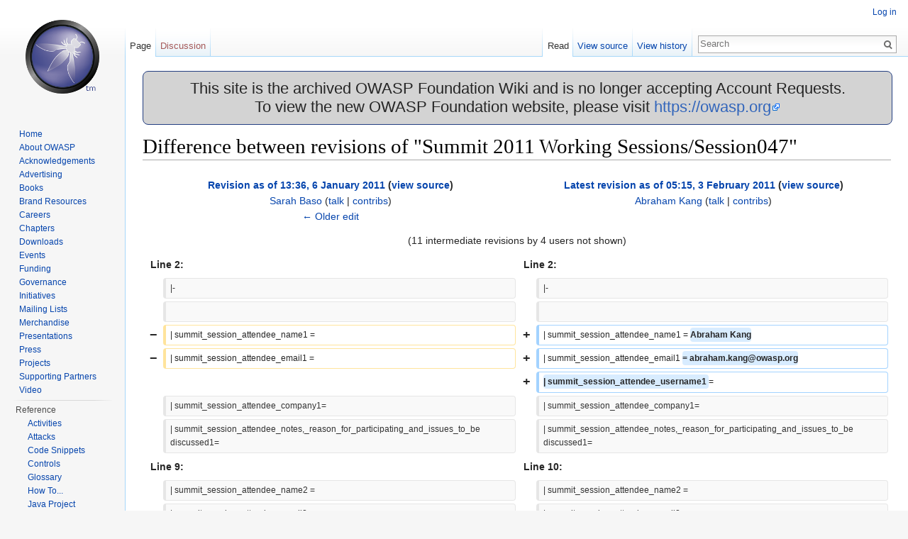

--- FILE ---
content_type: text/html; charset=UTF-8
request_url: https://wiki.owasp.org/index.php?title=Summit_2011_Working_Sessions/Session047&diff=cur&oldid=98531
body_size: 10104
content:
<!DOCTYPE html>
<html lang="en" dir="ltr" class="client-nojs">
<head>
<meta charset="UTF-8"/>
<title>Difference between revisions of "Summit 2011 Working Sessions/Session047" - OWASP</title>
<script>document.documentElement.className = document.documentElement.className.replace( /(^|\s)client-nojs(\s|$)/, "$1client-js$2" );</script>
<script>(window.RLQ=window.RLQ||[]).push(function(){mw.config.set({"wgCanonicalNamespace":"","wgCanonicalSpecialPageName":false,"wgNamespaceNumber":0,"wgPageName":"Summit_2011_Working_Sessions/Session047","wgTitle":"Summit 2011 Working Sessions/Session047","wgCurRevisionId":103213,"wgRevisionId":103213,"wgArticleId":15893,"wgIsArticle":true,"wgIsRedirect":false,"wgAction":"view","wgUserName":null,"wgUserGroups":["*"],"wgCategories":["Summit 2011 Working Session","Summit 2011"],"wgBreakFrames":true,"wgPageContentLanguage":"en","wgPageContentModel":"wikitext","wgSeparatorTransformTable":["",""],"wgDigitTransformTable":["",""],"wgDefaultDateFormat":"dmy","wgMonthNames":["","January","February","March","April","May","June","July","August","September","October","November","December"],"wgMonthNamesShort":["","Jan","Feb","Mar","Apr","May","Jun","Jul","Aug","Sep","Oct","Nov","Dec"],"wgRelevantPageName":"Summit_2011_Working_Sessions/Session047","wgRelevantArticleId":15893,"wgRequestId":"b39b77d4ffbb5c59893d860a","wgIsProbablyEditable":false,"wgRestrictionEdit":[],"wgRestrictionMove":[],"wgWikiEditorEnabledModules":{"toolbar":true,"dialogs":true,"preview":true,"publish":true},"wgHeaderTabsTabIndexes":[],"wgVisualEditor":{"pageLanguageCode":"en","pageLanguageDir":"ltr","usePageImages":false,"usePageDescriptions":false},"wgCategoryTreePageCategoryOptions":"{\"mode\":0,\"hideprefix\":20,\"showcount\":true,\"namespaces\":false}","wgVisualEditorToolbarScrollOffset":0});mw.loader.implement("user.options",function($,jQuery,require,module){mw.user.options.set({"variant":"en"});});mw.loader.implement("user.tokens",function ( $, jQuery, require, module ) {
mw.user.tokens.set({"editToken":"+\\","patrolToken":"+\\","watchToken":"+\\","csrfToken":"+\\"});/*@nomin*/;

});mw.loader.load(["mediawiki.page.startup","ext.visualEditor.desktopArticleTarget.init","skins.vector.js"]);});</script>
<link rel="stylesheet" href="/load.php?debug=false&amp;lang=en&amp;modules=ext.visualEditor.desktopArticleTarget.noscript%7Cmediawiki.action.history.diff%7Cmediawiki.legacy.commonPrint%2Cshared%7Cmediawiki.sectionAnchor%7Cmediawiki.skinning.interface%7Cskins.vector.styles&amp;only=styles&amp;skin=vector"/>
<link rel="stylesheet" href="/extensions/HeaderTabs/skins/ext.headertabs.large.css"/>
<meta name="ResourceLoaderDynamicStyles" content=""/>
<link rel="stylesheet" href="/load.php?debug=false&amp;lang=en&amp;modules=site&amp;only=styles&amp;skin=vector"/>
<script async="" src="/load.php?debug=false&amp;lang=en&amp;modules=startup&amp;only=scripts&amp;skin=vector"></script>
<meta name="generator" content="MediaWiki 1.27.2"/>
<meta name="robots" content="noindex,nofollow"/>
<link rel="shortcut icon" href="/favicon.ico"/>
<link rel="search" type="application/opensearchdescription+xml" href="/opensearch_desc.php" title="OWASP (en)"/>
<link rel="EditURI" type="application/rsd+xml" href="https://wiki.owasp.org/api.php?action=rsd"/>
<link rel="copyright" href="https://creativecommons.org/licenses/by-sa/4.0/"/>
<link rel="alternate" type="application/atom+xml" title="OWASP Atom feed" href="/index.php?title=Special:RecentChanges&amp;feed=atom"/>
</head>
<body class="mediawiki ltr sitedir-ltr ns-0 ns-subject page-Summit_2011_Working_Sessions_Session047 rootpage-Summit_2011_Working_Sessions_Session047 skin-vector action-view">
		<div id="mw-page-base" class="noprint"></div>
		<div id="mw-head-base" class="noprint"></div>
		<div id="content" class="mw-body" role="main">
			<a id="top"></a>

							<div id="siteNotice"><div id="localNotice" lang="en" dir="ltr"><div style="width:100%;background-color:lightgray;border-radius:8px;border-color:#233e81;border-style:solid;border-width:1px;text-align:center;font-size:22px;">
<p>This site is the archived OWASP Foundation Wiki and is no longer accepting Account Requests.<br />To view the new OWASP Foundation website, please visit <a rel="nofollow" class="external free" href="https://owasp.org">https://owasp.org</a>
</p>
</div>
</div></div>
						<div class="mw-indicators">
</div>
			<h1 id="firstHeading" class="firstHeading" lang="en">Difference between revisions of "Summit 2011 Working Sessions/Session047"</h1>
									<div id="bodyContent" class="mw-body-content">
									<div id="siteSub">From OWASP</div>
								<div id="contentSub"></div>
												<div id="jump-to-nav" class="mw-jump">
					Jump to:					<a href="#mw-head">navigation</a>, 					<a href="#p-search">search</a>
				</div>
				<div id="mw-content-text" lang="en" dir="ltr" class="mw-content-ltr"><table class="diff diff-contentalign-left" data-mw="interface">
				<col class='diff-marker' />
				<col class='diff-content' />
				<col class='diff-marker' />
				<col class='diff-content' />
				<tr style='vertical-align: top;' lang='en'>
				<td colspan='2' class='diff-otitle'><div id="mw-diff-otitle1"><strong><a href="/index.php?title=Summit_2011_Working_Sessions/Session047&amp;oldid=98531" title="Summit 2011 Working Sessions/Session047">Revision as of 13:36, 6 January 2011</a> <span class="mw-diff-edit">(<a href="/index.php?title=Summit_2011_Working_Sessions/Session047&amp;action=edit&amp;oldid=98531" title="Summit 2011 Working Sessions/Session047">view source</a>)</span></strong></div><div id="mw-diff-otitle2"><a href="/index.php/User:Sarah_Baso" title="User:Sarah Baso" class="mw-userlink">Sarah Baso</a> <span class="mw-usertoollinks">(<a href="/index.php/User_talk:Sarah_Baso" title="User talk:Sarah Baso">talk</a> | <a href="/index.php/Special:Contributions/Sarah_Baso" title="Special:Contributions/Sarah Baso">contribs</a>)</span></div><div id="mw-diff-otitle3"></div><div id="mw-diff-otitle5"></div><div id="mw-diff-otitle4"><a href="/index.php?title=Summit_2011_Working_Sessions/Session047&amp;diff=prev&amp;oldid=98531" title="Summit 2011 Working Sessions/Session047" id="differences-prevlink">← Older edit</a></div></td>
				<td colspan='2' class='diff-ntitle'><div id="mw-diff-ntitle1"><strong><a href="/index.php?title=Summit_2011_Working_Sessions/Session047&amp;oldid=103213" title="Summit 2011 Working Sessions/Session047">Latest revision as of 05:15, 3 February 2011</a> <span class="mw-diff-edit">(<a href="/index.php?title=Summit_2011_Working_Sessions/Session047&amp;action=edit" title="Summit 2011 Working Sessions/Session047">view source</a>)</span> </strong></div><div id="mw-diff-ntitle2"><a href="/index.php/User:Abraham_Kang" title="User:Abraham Kang" class="mw-userlink">Abraham Kang</a> <span class="mw-usertoollinks">(<a href="/index.php/User_talk:Abraham_Kang" title="User talk:Abraham Kang">talk</a> | <a href="/index.php/Special:Contributions/Abraham_Kang" title="Special:Contributions/Abraham Kang">contribs</a>)</span> </div><div id="mw-diff-ntitle3"></div><div id="mw-diff-ntitle5"></div><div id="mw-diff-ntitle4">&#160;</div></td>
				</tr><tr><td colspan='4' style='text-align: center;' class='diff-multi' lang='en'>(11 intermediate revisions by 4 users not shown)</td></tr><tr><td colspan="2" class="diff-lineno" id="mw-diff-left-l2" >Line 2:</td>
<td colspan="2" class="diff-lineno">Line 2:</td></tr>
<tr><td class='diff-marker'>&#160;</td><td class='diff-context'><div>|-</div></td><td class='diff-marker'>&#160;</td><td class='diff-context'><div>|-</div></td></tr>
<tr><td class='diff-marker'>&#160;</td><td class='diff-context'></td><td class='diff-marker'>&#160;</td><td class='diff-context'></td></tr>
<tr><td class='diff-marker'>−</td><td class='diff-deletedline'><div>| summit_session_attendee_name1 = &#160;</div></td><td class='diff-marker'>+</td><td class='diff-addedline'><div>| summit_session_attendee_name1 = <ins class="diffchange diffchange-inline">Abraham Kang</ins></div></td></tr>
<tr><td class='diff-marker'>−</td><td class='diff-deletedline'><div>| summit_session_attendee_email1 = &#160;</div></td><td class='diff-marker'>+</td><td class='diff-addedline'><div>| summit_session_attendee_email1 <ins class="diffchange diffchange-inline">= <a href="/cdn-cgi/l/email-protection" class="__cf_email__" data-cfemail="74151606151c15195a1f151a13341b031507045a1b0613">[email&#160;protected]</a></ins></div></td></tr>
<tr><td colspan="2">&#160;</td><td class='diff-marker'>+</td><td class='diff-addedline'><div><ins class="diffchange diffchange-inline">| summit_session_attendee_username1 </ins>= &#160;</div></td></tr>
<tr><td class='diff-marker'>&#160;</td><td class='diff-context'><div>| summit_session_attendee_company1=</div></td><td class='diff-marker'>&#160;</td><td class='diff-context'><div>| summit_session_attendee_company1=</div></td></tr>
<tr><td class='diff-marker'>&#160;</td><td class='diff-context'><div>| summit_session_attendee_notes,_reason_for_participating_and_issues_to_be discussed1=</div></td><td class='diff-marker'>&#160;</td><td class='diff-context'><div>| summit_session_attendee_notes,_reason_for_participating_and_issues_to_be discussed1=</div></td></tr>
<tr><td colspan="2" class="diff-lineno" id="mw-diff-left-l9" >Line 9:</td>
<td colspan="2" class="diff-lineno">Line 10:</td></tr>
<tr><td class='diff-marker'>&#160;</td><td class='diff-context'><div>| summit_session_attendee_name2 = &#160;</div></td><td class='diff-marker'>&#160;</td><td class='diff-context'><div>| summit_session_attendee_name2 = &#160;</div></td></tr>
<tr><td class='diff-marker'>&#160;</td><td class='diff-context'><div>| summit_session_attendee_email2 = &#160;</div></td><td class='diff-marker'>&#160;</td><td class='diff-context'><div>| summit_session_attendee_email2 = &#160;</div></td></tr>
<tr><td colspan="2">&#160;</td><td class='diff-marker'>+</td><td class='diff-addedline'><div><ins class="diffchange">| summit_session_attendee_username2 = </ins></div></td></tr>
<tr><td class='diff-marker'>&#160;</td><td class='diff-context'><div>| summit_session_attendee_company2=</div></td><td class='diff-marker'>&#160;</td><td class='diff-context'><div>| summit_session_attendee_company2=</div></td></tr>
<tr><td class='diff-marker'>&#160;</td><td class='diff-context'><div>| summit_session_attendee_notes,_reason_for_participating_and_issues_to_be discussed2=</div></td><td class='diff-marker'>&#160;</td><td class='diff-context'><div>| summit_session_attendee_notes,_reason_for_participating_and_issues_to_be discussed2=</div></td></tr>
<tr><td colspan="2" class="diff-lineno" id="mw-diff-left-l14" >Line 14:</td>
<td colspan="2" class="diff-lineno">Line 16:</td></tr>
<tr><td class='diff-marker'>&#160;</td><td class='diff-context'><div>| summit_session_attendee_name3 = &#160;</div></td><td class='diff-marker'>&#160;</td><td class='diff-context'><div>| summit_session_attendee_name3 = &#160;</div></td></tr>
<tr><td class='diff-marker'>&#160;</td><td class='diff-context'><div>| summit_session_attendee_email3 = &#160;</div></td><td class='diff-marker'>&#160;</td><td class='diff-context'><div>| summit_session_attendee_email3 = &#160;</div></td></tr>
<tr><td colspan="2">&#160;</td><td class='diff-marker'>+</td><td class='diff-addedline'><div><ins class="diffchange">| summit_session_attendee_username3 = </ins></div></td></tr>
<tr><td class='diff-marker'>&#160;</td><td class='diff-context'><div>| summit_session_attendee_company3=</div></td><td class='diff-marker'>&#160;</td><td class='diff-context'><div>| summit_session_attendee_company3=</div></td></tr>
<tr><td class='diff-marker'>&#160;</td><td class='diff-context'><div>| summit_session_attendee_notes,_reason_for_participating_and_issues_to_be discussed3=</div></td><td class='diff-marker'>&#160;</td><td class='diff-context'><div>| summit_session_attendee_notes,_reason_for_participating_and_issues_to_be discussed3=</div></td></tr>
<tr><td colspan="2" class="diff-lineno" id="mw-diff-left-l19" >Line 19:</td>
<td colspan="2" class="diff-lineno">Line 22:</td></tr>
<tr><td class='diff-marker'>&#160;</td><td class='diff-context'><div>| summit_session_attendee_name4 = &#160;</div></td><td class='diff-marker'>&#160;</td><td class='diff-context'><div>| summit_session_attendee_name4 = &#160;</div></td></tr>
<tr><td class='diff-marker'>&#160;</td><td class='diff-context'><div>| summit_session_attendee_email4 = &#160;</div></td><td class='diff-marker'>&#160;</td><td class='diff-context'><div>| summit_session_attendee_email4 = &#160;</div></td></tr>
<tr><td colspan="2">&#160;</td><td class='diff-marker'>+</td><td class='diff-addedline'><div><ins class="diffchange">| summit_session_attendee_username4 = </ins></div></td></tr>
<tr><td class='diff-marker'>&#160;</td><td class='diff-context'><div>| summit_session_attendee_company4=</div></td><td class='diff-marker'>&#160;</td><td class='diff-context'><div>| summit_session_attendee_company4=</div></td></tr>
<tr><td class='diff-marker'>&#160;</td><td class='diff-context'><div>| summit_session_attendee_notes,_reason_for_participating_and_issues_to_be discussed4=</div></td><td class='diff-marker'>&#160;</td><td class='diff-context'><div>| summit_session_attendee_notes,_reason_for_participating_and_issues_to_be discussed4=</div></td></tr>
<tr><td colspan="2" class="diff-lineno" id="mw-diff-left-l24" >Line 24:</td>
<td colspan="2" class="diff-lineno">Line 28:</td></tr>
<tr><td class='diff-marker'>&#160;</td><td class='diff-context'><div>| summit_session_attendee_name5 = &#160;</div></td><td class='diff-marker'>&#160;</td><td class='diff-context'><div>| summit_session_attendee_name5 = &#160;</div></td></tr>
<tr><td class='diff-marker'>&#160;</td><td class='diff-context'><div>| summit_session_attendee_email5 = &#160;</div></td><td class='diff-marker'>&#160;</td><td class='diff-context'><div>| summit_session_attendee_email5 = &#160;</div></td></tr>
<tr><td colspan="2">&#160;</td><td class='diff-marker'>+</td><td class='diff-addedline'><div><ins class="diffchange">| summit_session_attendee_username5 = </ins></div></td></tr>
<tr><td class='diff-marker'>&#160;</td><td class='diff-context'><div>| summit_session_attendee_company5=</div></td><td class='diff-marker'>&#160;</td><td class='diff-context'><div>| summit_session_attendee_company5=</div></td></tr>
<tr><td class='diff-marker'>&#160;</td><td class='diff-context'><div>| summit_session_attendee_notes,_reason_for_participating_and_issues_to_be discussed5=</div></td><td class='diff-marker'>&#160;</td><td class='diff-context'><div>| summit_session_attendee_notes,_reason_for_participating_and_issues_to_be discussed5=</div></td></tr>
<tr><td colspan="2" class="diff-lineno" id="mw-diff-left-l29" >Line 29:</td>
<td colspan="2" class="diff-lineno">Line 34:</td></tr>
<tr><td class='diff-marker'>&#160;</td><td class='diff-context'><div>| summit_session_attendee_name6 = &#160;</div></td><td class='diff-marker'>&#160;</td><td class='diff-context'><div>| summit_session_attendee_name6 = &#160;</div></td></tr>
<tr><td class='diff-marker'>&#160;</td><td class='diff-context'><div>| summit_session_attendee_email6 = &#160;</div></td><td class='diff-marker'>&#160;</td><td class='diff-context'><div>| summit_session_attendee_email6 = &#160;</div></td></tr>
<tr><td colspan="2">&#160;</td><td class='diff-marker'>+</td><td class='diff-addedline'><div><ins class="diffchange">| summit_session_attendee_username6 = </ins></div></td></tr>
<tr><td class='diff-marker'>&#160;</td><td class='diff-context'><div>| summit_session_attendee_company6=</div></td><td class='diff-marker'>&#160;</td><td class='diff-context'><div>| summit_session_attendee_company6=</div></td></tr>
<tr><td class='diff-marker'>&#160;</td><td class='diff-context'><div>| summit_session_attendee_notes,_reason_for_participating_and_issues_to_be discussed6=</div></td><td class='diff-marker'>&#160;</td><td class='diff-context'><div>| summit_session_attendee_notes,_reason_for_participating_and_issues_to_be discussed6=</div></td></tr>
<tr><td colspan="2" class="diff-lineno" id="mw-diff-left-l34" >Line 34:</td>
<td colspan="2" class="diff-lineno">Line 40:</td></tr>
<tr><td class='diff-marker'>&#160;</td><td class='diff-context'><div>| summit_session_attendee_name7 = &#160;</div></td><td class='diff-marker'>&#160;</td><td class='diff-context'><div>| summit_session_attendee_name7 = &#160;</div></td></tr>
<tr><td class='diff-marker'>&#160;</td><td class='diff-context'><div>| summit_session_attendee_email7 = &#160;</div></td><td class='diff-marker'>&#160;</td><td class='diff-context'><div>| summit_session_attendee_email7 = &#160;</div></td></tr>
<tr><td colspan="2">&#160;</td><td class='diff-marker'>+</td><td class='diff-addedline'><div><ins class="diffchange">| summit_session_attendee_username7 = </ins></div></td></tr>
<tr><td class='diff-marker'>&#160;</td><td class='diff-context'><div>| summit_session_attendee_company7=</div></td><td class='diff-marker'>&#160;</td><td class='diff-context'><div>| summit_session_attendee_company7=</div></td></tr>
<tr><td class='diff-marker'>&#160;</td><td class='diff-context'><div>| summit_session_attendee_notes,_reason_for_participating_and_issues_to_be discussed7=</div></td><td class='diff-marker'>&#160;</td><td class='diff-context'><div>| summit_session_attendee_notes,_reason_for_participating_and_issues_to_be discussed7=</div></td></tr>
<tr><td colspan="2" class="diff-lineno" id="mw-diff-left-l39" >Line 39:</td>
<td colspan="2" class="diff-lineno">Line 46:</td></tr>
<tr><td class='diff-marker'>&#160;</td><td class='diff-context'><div>| summit_session_attendee_name8 = &#160;</div></td><td class='diff-marker'>&#160;</td><td class='diff-context'><div>| summit_session_attendee_name8 = &#160;</div></td></tr>
<tr><td class='diff-marker'>&#160;</td><td class='diff-context'><div>| summit_session_attendee_email8 = &#160;</div></td><td class='diff-marker'>&#160;</td><td class='diff-context'><div>| summit_session_attendee_email8 = &#160;</div></td></tr>
<tr><td colspan="2">&#160;</td><td class='diff-marker'>+</td><td class='diff-addedline'><div><ins class="diffchange">| summit_session_attendee_username8 = </ins></div></td></tr>
<tr><td class='diff-marker'>&#160;</td><td class='diff-context'><div>| summit_session_attendee_company8=</div></td><td class='diff-marker'>&#160;</td><td class='diff-context'><div>| summit_session_attendee_company8=</div></td></tr>
<tr><td class='diff-marker'>&#160;</td><td class='diff-context'><div>| summit_session_attendee_notes,_reason_for_participating_and_issues_to_be discussed8=</div></td><td class='diff-marker'>&#160;</td><td class='diff-context'><div>| summit_session_attendee_notes,_reason_for_participating_and_issues_to_be discussed8=</div></td></tr>
<tr><td colspan="2" class="diff-lineno" id="mw-diff-left-l44" >Line 44:</td>
<td colspan="2" class="diff-lineno">Line 52:</td></tr>
<tr><td class='diff-marker'>&#160;</td><td class='diff-context'><div>| summit_session_attendee_name9 = &#160;</div></td><td class='diff-marker'>&#160;</td><td class='diff-context'><div>| summit_session_attendee_name9 = &#160;</div></td></tr>
<tr><td class='diff-marker'>&#160;</td><td class='diff-context'><div>| summit_session_attendee_email9 = &#160;</div></td><td class='diff-marker'>&#160;</td><td class='diff-context'><div>| summit_session_attendee_email9 = &#160;</div></td></tr>
<tr><td colspan="2">&#160;</td><td class='diff-marker'>+</td><td class='diff-addedline'><div><ins class="diffchange">| summit_session_attendee_username9 = </ins></div></td></tr>
<tr><td class='diff-marker'>&#160;</td><td class='diff-context'><div>| summit_session_attendee_company9=</div></td><td class='diff-marker'>&#160;</td><td class='diff-context'><div>| summit_session_attendee_company9=</div></td></tr>
<tr><td class='diff-marker'>&#160;</td><td class='diff-context'><div>| summit_session_attendee_notes,_reason_for_participating_and_issues_to_be discussed9=</div></td><td class='diff-marker'>&#160;</td><td class='diff-context'><div>| summit_session_attendee_notes,_reason_for_participating_and_issues_to_be discussed9=</div></td></tr>
<tr><td colspan="2" class="diff-lineno" id="mw-diff-left-l49" >Line 49:</td>
<td colspan="2" class="diff-lineno">Line 58:</td></tr>
<tr><td class='diff-marker'>&#160;</td><td class='diff-context'><div>| summit_session_attendee_name10 = &#160;</div></td><td class='diff-marker'>&#160;</td><td class='diff-context'><div>| summit_session_attendee_name10 = &#160;</div></td></tr>
<tr><td class='diff-marker'>&#160;</td><td class='diff-context'><div>| summit_session_attendee_email10 = &#160;</div></td><td class='diff-marker'>&#160;</td><td class='diff-context'><div>| summit_session_attendee_email10 = &#160;</div></td></tr>
<tr><td colspan="2">&#160;</td><td class='diff-marker'>+</td><td class='diff-addedline'><div><ins class="diffchange">| summit_session_attendee_username10 = </ins></div></td></tr>
<tr><td class='diff-marker'>&#160;</td><td class='diff-context'><div>| summit_session_attendee_company10=</div></td><td class='diff-marker'>&#160;</td><td class='diff-context'><div>| summit_session_attendee_company10=</div></td></tr>
<tr><td class='diff-marker'>&#160;</td><td class='diff-context'><div>| summit_session_attendee_notes,_reason_for_participating_and_issues_to_be discussed10=</div></td><td class='diff-marker'>&#160;</td><td class='diff-context'><div>| summit_session_attendee_notes,_reason_for_participating_and_issues_to_be discussed10=</div></td></tr>
<tr><td colspan="2" class="diff-lineno" id="mw-diff-left-l54" >Line 54:</td>
<td colspan="2" class="diff-lineno">Line 64:</td></tr>
<tr><td class='diff-marker'>&#160;</td><td class='diff-context'><div>| summit_session_attendee_name11 = &#160;</div></td><td class='diff-marker'>&#160;</td><td class='diff-context'><div>| summit_session_attendee_name11 = &#160;</div></td></tr>
<tr><td class='diff-marker'>&#160;</td><td class='diff-context'><div>| summit_session_attendee_email11 = &#160;</div></td><td class='diff-marker'>&#160;</td><td class='diff-context'><div>| summit_session_attendee_email11 = &#160;</div></td></tr>
<tr><td colspan="2">&#160;</td><td class='diff-marker'>+</td><td class='diff-addedline'><div><ins class="diffchange">| summit_session_attendee_username11 = </ins></div></td></tr>
<tr><td class='diff-marker'>&#160;</td><td class='diff-context'><div>| summit_session_attendee_company11=</div></td><td class='diff-marker'>&#160;</td><td class='diff-context'><div>| summit_session_attendee_company11=</div></td></tr>
<tr><td class='diff-marker'>&#160;</td><td class='diff-context'><div>| summit_session_attendee_notes,_reason_for_participating_and_issues_to_be discussed11=</div></td><td class='diff-marker'>&#160;</td><td class='diff-context'><div>| summit_session_attendee_notes,_reason_for_participating_and_issues_to_be discussed11=</div></td></tr>
<tr><td colspan="2" class="diff-lineno" id="mw-diff-left-l59" >Line 59:</td>
<td colspan="2" class="diff-lineno">Line 70:</td></tr>
<tr><td class='diff-marker'>&#160;</td><td class='diff-context'><div>| summit_session_attendee_name12 = &#160;</div></td><td class='diff-marker'>&#160;</td><td class='diff-context'><div>| summit_session_attendee_name12 = &#160;</div></td></tr>
<tr><td class='diff-marker'>&#160;</td><td class='diff-context'><div>| summit_session_attendee_email12 = &#160;</div></td><td class='diff-marker'>&#160;</td><td class='diff-context'><div>| summit_session_attendee_email12 = &#160;</div></td></tr>
<tr><td colspan="2">&#160;</td><td class='diff-marker'>+</td><td class='diff-addedline'><div><ins class="diffchange">| summit_session_attendee_username12 = </ins></div></td></tr>
<tr><td class='diff-marker'>&#160;</td><td class='diff-context'><div>| summit_session_attendee_company12=</div></td><td class='diff-marker'>&#160;</td><td class='diff-context'><div>| summit_session_attendee_company12=</div></td></tr>
<tr><td class='diff-marker'>&#160;</td><td class='diff-context'><div>| summit_session_attendee_notes,_reason_for_participating_and_issues_to_be discussed12=</div></td><td class='diff-marker'>&#160;</td><td class='diff-context'><div>| summit_session_attendee_notes,_reason_for_participating_and_issues_to_be discussed12=</div></td></tr>
<tr><td colspan="2" class="diff-lineno" id="mw-diff-left-l64" >Line 64:</td>
<td colspan="2" class="diff-lineno">Line 76:</td></tr>
<tr><td class='diff-marker'>&#160;</td><td class='diff-context'><div>| summit_session_attendee_name13 = &#160;</div></td><td class='diff-marker'>&#160;</td><td class='diff-context'><div>| summit_session_attendee_name13 = &#160;</div></td></tr>
<tr><td class='diff-marker'>&#160;</td><td class='diff-context'><div>| summit_session_attendee_email13 = &#160;</div></td><td class='diff-marker'>&#160;</td><td class='diff-context'><div>| summit_session_attendee_email13 = &#160;</div></td></tr>
<tr><td colspan="2">&#160;</td><td class='diff-marker'>+</td><td class='diff-addedline'><div><ins class="diffchange">| summit_session_attendee_username13 = </ins></div></td></tr>
<tr><td class='diff-marker'>&#160;</td><td class='diff-context'><div>| summit_session_attendee_company13=</div></td><td class='diff-marker'>&#160;</td><td class='diff-context'><div>| summit_session_attendee_company13=</div></td></tr>
<tr><td class='diff-marker'>&#160;</td><td class='diff-context'><div>| summit_session_attendee_notes,_reason_for_participating_and_issues_to_be discussed13=</div></td><td class='diff-marker'>&#160;</td><td class='diff-context'><div>| summit_session_attendee_notes,_reason_for_participating_and_issues_to_be discussed13=</div></td></tr>
<tr><td colspan="2" class="diff-lineno" id="mw-diff-left-l69" >Line 69:</td>
<td colspan="2" class="diff-lineno">Line 82:</td></tr>
<tr><td class='diff-marker'>&#160;</td><td class='diff-context'><div>| summit_session_attendee_name14 = &#160;</div></td><td class='diff-marker'>&#160;</td><td class='diff-context'><div>| summit_session_attendee_name14 = &#160;</div></td></tr>
<tr><td class='diff-marker'>&#160;</td><td class='diff-context'><div>| summit_session_attendee_email14 = &#160;</div></td><td class='diff-marker'>&#160;</td><td class='diff-context'><div>| summit_session_attendee_email14 = &#160;</div></td></tr>
<tr><td colspan="2">&#160;</td><td class='diff-marker'>+</td><td class='diff-addedline'><div><ins class="diffchange">| summit_session_attendee_username14 = </ins></div></td></tr>
<tr><td class='diff-marker'>&#160;</td><td class='diff-context'><div>| summit_session_attendee_company14=</div></td><td class='diff-marker'>&#160;</td><td class='diff-context'><div>| summit_session_attendee_company14=</div></td></tr>
<tr><td class='diff-marker'>&#160;</td><td class='diff-context'><div>| summit_session_attendee_notes,_reason_for_participating_and_issues_to_be discussed14= &#160;</div></td><td class='diff-marker'>&#160;</td><td class='diff-context'><div>| summit_session_attendee_notes,_reason_for_participating_and_issues_to_be discussed14= &#160;</div></td></tr>
<tr><td colspan="2" class="diff-lineno" id="mw-diff-left-l74" >Line 74:</td>
<td colspan="2" class="diff-lineno">Line 88:</td></tr>
<tr><td class='diff-marker'>&#160;</td><td class='diff-context'><div>| summit_session_attendee_name15 = &#160;</div></td><td class='diff-marker'>&#160;</td><td class='diff-context'><div>| summit_session_attendee_name15 = &#160;</div></td></tr>
<tr><td class='diff-marker'>&#160;</td><td class='diff-context'><div>| summit_session_attendee_email15 = &#160;</div></td><td class='diff-marker'>&#160;</td><td class='diff-context'><div>| summit_session_attendee_email15 = &#160;</div></td></tr>
<tr><td colspan="2">&#160;</td><td class='diff-marker'>+</td><td class='diff-addedline'><div><ins class="diffchange">| summit_session_attendee_username15 = </ins></div></td></tr>
<tr><td class='diff-marker'>&#160;</td><td class='diff-context'><div>| summit_session_attendee_company15=</div></td><td class='diff-marker'>&#160;</td><td class='diff-context'><div>| summit_session_attendee_company15=</div></td></tr>
<tr><td class='diff-marker'>&#160;</td><td class='diff-context'><div>| summit_session_attendee_notes,_reason_for_participating_and_issues_to_be discussed15=</div></td><td class='diff-marker'>&#160;</td><td class='diff-context'><div>| summit_session_attendee_notes,_reason_for_participating_and_issues_to_be discussed15=</div></td></tr>
<tr><td colspan="2" class="diff-lineno" id="mw-diff-left-l79" >Line 79:</td>
<td colspan="2" class="diff-lineno">Line 94:</td></tr>
<tr><td class='diff-marker'>&#160;</td><td class='diff-context'><div>| summit_session_attendee_name16 = &#160;</div></td><td class='diff-marker'>&#160;</td><td class='diff-context'><div>| summit_session_attendee_name16 = &#160;</div></td></tr>
<tr><td class='diff-marker'>&#160;</td><td class='diff-context'><div>| summit_session_attendee_email16 = &#160;</div></td><td class='diff-marker'>&#160;</td><td class='diff-context'><div>| summit_session_attendee_email16 = &#160;</div></td></tr>
<tr><td colspan="2">&#160;</td><td class='diff-marker'>+</td><td class='diff-addedline'><div><ins class="diffchange">| summit_session_attendee_username16 = </ins></div></td></tr>
<tr><td class='diff-marker'>&#160;</td><td class='diff-context'><div>| summit_session_attendee_company16=</div></td><td class='diff-marker'>&#160;</td><td class='diff-context'><div>| summit_session_attendee_company16=</div></td></tr>
<tr><td class='diff-marker'>&#160;</td><td class='diff-context'><div>| summit_session_attendee_notes,_reason_for_participating_and_issues_to_be discussed16=</div></td><td class='diff-marker'>&#160;</td><td class='diff-context'><div>| summit_session_attendee_notes,_reason_for_participating_and_issues_to_be discussed16=</div></td></tr>
<tr><td colspan="2" class="diff-lineno" id="mw-diff-left-l84" >Line 84:</td>
<td colspan="2" class="diff-lineno">Line 100:</td></tr>
<tr><td class='diff-marker'>&#160;</td><td class='diff-context'><div>| summit_session_attendee_name17 = &#160;</div></td><td class='diff-marker'>&#160;</td><td class='diff-context'><div>| summit_session_attendee_name17 = &#160;</div></td></tr>
<tr><td class='diff-marker'>&#160;</td><td class='diff-context'><div>| summit_session_attendee_email17 = &#160;</div></td><td class='diff-marker'>&#160;</td><td class='diff-context'><div>| summit_session_attendee_email17 = &#160;</div></td></tr>
<tr><td colspan="2">&#160;</td><td class='diff-marker'>+</td><td class='diff-addedline'><div><ins class="diffchange">| summit_session_attendee_username17 = </ins></div></td></tr>
<tr><td class='diff-marker'>&#160;</td><td class='diff-context'><div>| summit_session_attendee_company17=</div></td><td class='diff-marker'>&#160;</td><td class='diff-context'><div>| summit_session_attendee_company17=</div></td></tr>
<tr><td class='diff-marker'>&#160;</td><td class='diff-context'><div>| summit_session_attendee_notes,_reason_for_participating_and_issues_to_be discussed17=</div></td><td class='diff-marker'>&#160;</td><td class='diff-context'><div>| summit_session_attendee_notes,_reason_for_participating_and_issues_to_be discussed17=</div></td></tr>
<tr><td colspan="2" class="diff-lineno" id="mw-diff-left-l89" >Line 89:</td>
<td colspan="2" class="diff-lineno">Line 106:</td></tr>
<tr><td class='diff-marker'>&#160;</td><td class='diff-context'><div>| summit_session_attendee_name18 = &#160;</div></td><td class='diff-marker'>&#160;</td><td class='diff-context'><div>| summit_session_attendee_name18 = &#160;</div></td></tr>
<tr><td class='diff-marker'>&#160;</td><td class='diff-context'><div>| summit_session_attendee_email18 = &#160;</div></td><td class='diff-marker'>&#160;</td><td class='diff-context'><div>| summit_session_attendee_email18 = &#160;</div></td></tr>
<tr><td colspan="2">&#160;</td><td class='diff-marker'>+</td><td class='diff-addedline'><div><ins class="diffchange">| summit_session_attendee_username18 = </ins></div></td></tr>
<tr><td class='diff-marker'>&#160;</td><td class='diff-context'><div>| summit_session_attendee_company18=</div></td><td class='diff-marker'>&#160;</td><td class='diff-context'><div>| summit_session_attendee_company18=</div></td></tr>
<tr><td class='diff-marker'>&#160;</td><td class='diff-context'><div>| summit_session_attendee_notes,_reason_for_participating_and_issues_to_be discussed18=</div></td><td class='diff-marker'>&#160;</td><td class='diff-context'><div>| summit_session_attendee_notes,_reason_for_participating_and_issues_to_be discussed18=</div></td></tr>
<tr><td colspan="2" class="diff-lineno" id="mw-diff-left-l94" >Line 94:</td>
<td colspan="2" class="diff-lineno">Line 112:</td></tr>
<tr><td class='diff-marker'>&#160;</td><td class='diff-context'><div>| summit_session_attendee_name19 = &#160;</div></td><td class='diff-marker'>&#160;</td><td class='diff-context'><div>| summit_session_attendee_name19 = &#160;</div></td></tr>
<tr><td class='diff-marker'>&#160;</td><td class='diff-context'><div>| summit_session_attendee_email19 = &#160;</div></td><td class='diff-marker'>&#160;</td><td class='diff-context'><div>| summit_session_attendee_email19 = &#160;</div></td></tr>
<tr><td colspan="2">&#160;</td><td class='diff-marker'>+</td><td class='diff-addedline'><div><ins class="diffchange">| summit_session_attendee_username19 = </ins></div></td></tr>
<tr><td class='diff-marker'>&#160;</td><td class='diff-context'><div>| summit_session_attendee_company19=</div></td><td class='diff-marker'>&#160;</td><td class='diff-context'><div>| summit_session_attendee_company19=</div></td></tr>
<tr><td class='diff-marker'>&#160;</td><td class='diff-context'><div>| summit_session_attendee_notes,_reason_for_participating_and_issues_to_be discussed19=</div></td><td class='diff-marker'>&#160;</td><td class='diff-context'><div>| summit_session_attendee_notes,_reason_for_participating_and_issues_to_be discussed19=</div></td></tr>
<tr><td colspan="2" class="diff-lineno" id="mw-diff-left-l99" >Line 99:</td>
<td colspan="2" class="diff-lineno">Line 118:</td></tr>
<tr><td class='diff-marker'>&#160;</td><td class='diff-context'><div>| summit_session_attendee_name20 = &#160;</div></td><td class='diff-marker'>&#160;</td><td class='diff-context'><div>| summit_session_attendee_name20 = &#160;</div></td></tr>
<tr><td class='diff-marker'>&#160;</td><td class='diff-context'><div>| summit_session_attendee_email20 = &#160;</div></td><td class='diff-marker'>&#160;</td><td class='diff-context'><div>| summit_session_attendee_email20 = &#160;</div></td></tr>
<tr><td colspan="2">&#160;</td><td class='diff-marker'>+</td><td class='diff-addedline'><div><ins class="diffchange">| summit_session_attendee_username20 = </ins></div></td></tr>
<tr><td class='diff-marker'>&#160;</td><td class='diff-context'><div>| summit_session_attendee_company20=</div></td><td class='diff-marker'>&#160;</td><td class='diff-context'><div>| summit_session_attendee_company20=</div></td></tr>
<tr><td class='diff-marker'>&#160;</td><td class='diff-context'><div>| summit_session_attendee_notes,_reason_for_participating_and_issues_to_be discussed20=</div></td><td class='diff-marker'>&#160;</td><td class='diff-context'><div>| summit_session_attendee_notes,_reason_for_participating_and_issues_to_be discussed20=</div></td></tr>
<tr><td class='diff-marker'>&#160;</td><td class='diff-context'></td><td class='diff-marker'>&#160;</td><td class='diff-context'></td></tr>
<tr><td class='diff-marker'>&#160;</td><td class='diff-context'><div>|-</div></td><td class='diff-marker'>&#160;</td><td class='diff-context'><div>|-</div></td></tr>
<tr><td class='diff-marker'>−</td><td class='diff-deletedline'><div>| summit_session_name = &#160;</div></td><td class='diff-marker'>+</td><td class='diff-addedline'><div><ins class="diffchange diffchange-inline">| summit_track_logo = </ins></div></td></tr>
<tr><td class='diff-marker'>−</td><td class='diff-deletedline'><div>| summit_session_url = &#160;</div></td><td class='diff-marker'>+</td><td class='diff-addedline'><div><ins class="diffchange diffchange-inline">| summit_ws_logo = </ins></div></td></tr>
<tr><td colspan="2">&#160;</td><td class='diff-marker'>+</td><td class='diff-addedline'><div>| summit_session_name = <ins class="diffchange diffchange-inline">OWASP Security Refactorings</ins></div></td></tr>
<tr><td colspan="2">&#160;</td><td class='diff-marker'>+</td><td class='diff-addedline'><div>| summit_session_url <ins class="diffchange diffchange-inline">= http://www.owasp.org/index.php/Summit_2011_Working_Sessions/Session047</ins></div></td></tr>
<tr><td colspan="2">&#160;</td><td class='diff-marker'>+</td><td class='diff-addedline'><div><ins class="diffchange diffchange-inline">| mailing_list </ins>=</div></td></tr>
<tr><td class='diff-marker'>&#160;</td><td class='diff-context'></td><td class='diff-marker'>&#160;</td><td class='diff-context'></td></tr>
<tr><td class='diff-marker'>&#160;</td><td class='diff-context'><div>|-</div></td><td class='diff-marker'>&#160;</td><td class='diff-context'><div>|-</div></td></tr>
<tr><td class='diff-marker'>&#160;</td><td class='diff-context'></td><td class='diff-marker'>&#160;</td><td class='diff-context'></td></tr>
<tr><td class='diff-marker'>−</td><td class='diff-deletedline'><div>| short_working_session_description=</div></td><td class='diff-marker'>+</td><td class='diff-addedline'><div>| short_working_session_description=<ins class="diffchange diffchange-inline">Most developers will read security guide information and cannot relate because they usually have not written code in the manner being shown.&#160; This session looks to present security coding bad practices as &quot;bad smells&quot; in a similar format to Martin Fowler's ''Refactoring: Improving the Design of Existing Code''.&#160; By presenting bad coding examples, we are hoping that developers reading the information think, &quot;Oh, crap, I have similar code running in production and I need to utilize the solution provided (using ESAPI of course) to fix my mistake.&quot;&#160;  </ins></div></td></tr>
<tr><td class='diff-marker'>&#160;</td><td class='diff-context'></td><td class='diff-marker'>&#160;</td><td class='diff-context'></td></tr>
<tr><td class='diff-marker'>&#160;</td><td class='diff-context'><div>|-</div></td><td class='diff-marker'>&#160;</td><td class='diff-context'><div>|-</div></td></tr>
<tr><td class='diff-marker'>&#160;</td><td class='diff-context'></td><td class='diff-marker'>&#160;</td><td class='diff-context'></td></tr>
<tr><td class='diff-marker'>−</td><td class='diff-deletedline'><div>| related_project_name1 = &#160;</div></td><td class='diff-marker'>+</td><td class='diff-addedline'><div>| related_project_name1 = <ins class="diffchange diffchange-inline">OWASP Guide</ins></div></td></tr>
<tr><td class='diff-marker'>−</td><td class='diff-deletedline'><div>| related_project_url_1 = &#160;</div></td><td class='diff-marker'>+</td><td class='diff-addedline'><div>| related_project_url_1 = <ins class="diffchange diffchange-inline">http://www.owasp.org/index.php/OWASP_Guide_Project</ins></div></td></tr>
<tr><td class='diff-marker'>&#160;</td><td class='diff-context'></td><td class='diff-marker'>&#160;</td><td class='diff-context'></td></tr>
<tr><td class='diff-marker'>−</td><td class='diff-deletedline'><div>| related_project_name2 = &#160;</div></td><td class='diff-marker'>+</td><td class='diff-addedline'><div>| related_project_name2 = <ins class="diffchange diffchange-inline">ESAPI</ins></div></td></tr>
<tr><td class='diff-marker'>−</td><td class='diff-deletedline'><div>| related_project_url_2 = &#160;</div></td><td class='diff-marker'>+</td><td class='diff-addedline'><div>| related_project_url_2 = <ins class="diffchange diffchange-inline">http://www.owasp.org/index.php/Category:OWASP_Enterprise_Security_API</ins></div></td></tr>
<tr><td class='diff-marker'>&#160;</td><td class='diff-context'></td><td class='diff-marker'>&#160;</td><td class='diff-context'></td></tr>
<tr><td class='diff-marker'>&#160;</td><td class='diff-context'><div>| related_project_name3 = &#160;</div></td><td class='diff-marker'>&#160;</td><td class='diff-context'><div>| related_project_name3 = &#160;</div></td></tr>
<tr><td colspan="2" class="diff-lineno" id="mw-diff-left-l129" >Line 129:</td>
<td colspan="2" class="diff-lineno">Line 152:</td></tr>
<tr><td class='diff-marker'>&#160;</td><td class='diff-context'><div>|-</div></td><td class='diff-marker'>&#160;</td><td class='diff-context'><div>|-</div></td></tr>
<tr><td class='diff-marker'>&#160;</td><td class='diff-context'></td><td class='diff-marker'>&#160;</td><td class='diff-context'></td></tr>
<tr><td class='diff-marker'>−</td><td class='diff-deletedline'><div>| summit_session_objective_name1= &#160;</div></td><td class='diff-marker'>+</td><td class='diff-addedline'><div>| summit_session_objective_name1= <ins class="diffchange diffchange-inline"> Goals and Scope of initial &quot;Security Refactorings&quot;</ins></div></td></tr>
<tr><td class='diff-marker'>&#160;</td><td class='diff-context'></td><td class='diff-marker'>&#160;</td><td class='diff-context'></td></tr>
<tr><td class='diff-marker'>−</td><td class='diff-deletedline'><div>| summit_session_objective_name2 = &#160;</div></td><td class='diff-marker'>+</td><td class='diff-addedline'><div>| summit_session_objective_name2 = <ins class="diffchange diffchange-inline">High level Organization of Code Example Smells</ins></div></td></tr>
<tr><td class='diff-marker'>&#160;</td><td class='diff-context'></td><td class='diff-marker'>&#160;</td><td class='diff-context'></td></tr>
<tr><td class='diff-marker'>−</td><td class='diff-deletedline'><div>| summit_session_objective_name3 = &#160;</div></td><td class='diff-marker'>+</td><td class='diff-addedline'><div>| summit_session_objective_name3 = <ins class="diffchange diffchange-inline">Format to present Security Refactorings</ins></div></td></tr>
<tr><td class='diff-marker'>&#160;</td><td class='diff-context'></td><td class='diff-marker'>&#160;</td><td class='diff-context'></td></tr>
<tr><td class='diff-marker'>−</td><td class='diff-deletedline'><div>| summit_session_objective_name4 = &#160;</div></td><td class='diff-marker'>+</td><td class='diff-addedline'><div>| summit_session_objective_name4 = <ins class="diffchange diffchange-inline">Solutions and Segmenting of work.</ins></div></td></tr>
<tr><td class='diff-marker'>&#160;</td><td class='diff-context'></td><td class='diff-marker'>&#160;</td><td class='diff-context'></td></tr>
<tr><td class='diff-marker'>&#160;</td><td class='diff-context'><div>| summit_session_objective_name5 =&#160; &#160;</div></td><td class='diff-marker'>&#160;</td><td class='diff-context'><div>| summit_session_objective_name5 =&#160; &#160;</div></td></tr>
<tr><td colspan="2" class="diff-lineno" id="mw-diff-left-l153" >Line 153:</td>
<td colspan="2" class="diff-lineno">Line 176:</td></tr>
<tr><td class='diff-marker'>&#160;</td><td class='diff-context'><div>|-</div></td><td class='diff-marker'>&#160;</td><td class='diff-context'><div>|-</div></td></tr>
<tr><td class='diff-marker'>&#160;</td><td class='diff-context'></td><td class='diff-marker'>&#160;</td><td class='diff-context'></td></tr>
<tr><td class='diff-marker'>−</td><td class='diff-deletedline'><div>| working_session_additional_details = &#160;</div></td><td class='diff-marker'>+</td><td class='diff-addedline'><div>| working_session_additional_details = <ins class="diffchange diffchange-inline">Looking to discuss organization of code examples, format for each &quot;Security Refactoring&quot; and secure solutions.</ins></div></td></tr>
<tr><td class='diff-marker'>&#160;</td><td class='diff-context'></td><td class='diff-marker'>&#160;</td><td class='diff-context'></td></tr>
<tr><td class='diff-marker'>&#160;</td><td class='diff-context'><div>|-</div></td><td class='diff-marker'>&#160;</td><td class='diff-context'><div>|-</div></td></tr>
<tr><td class='diff-marker'>&#160;</td><td class='diff-context'></td><td class='diff-marker'>&#160;</td><td class='diff-context'></td></tr>
<tr><td class='diff-marker'>−</td><td class='diff-deletedline'><div>|summit_session_deliverable_name1 = &#160;</div></td><td class='diff-marker'>+</td><td class='diff-addedline'><div>|summit_session_deliverable_name1 = <ins class="diffchange diffchange-inline">1.&#160; Goals and Scope of initial &quot;Security Refactorings&quot;</ins></div></td></tr>
<tr><td class='diff-marker'>−</td><td class='diff-deletedline'><div><del class="diffchange diffchange-inline">|summit_session_deliverable_url_1 = </del></div></td><td colspan="2">&#160;</td></tr>
<tr><td class='diff-marker'>&#160;</td><td class='diff-context'></td><td class='diff-marker'>&#160;</td><td class='diff-context'></td></tr>
<tr><td class='diff-marker'>−</td><td class='diff-deletedline'><div>|summit_session_deliverable_name2 = &#160;</div></td><td class='diff-marker'>+</td><td class='diff-addedline'><div>|summit_session_deliverable_name2 = <ins class="diffchange diffchange-inline">2.&#160; High level Organization of Code Example Smells</ins></div></td></tr>
<tr><td class='diff-marker'>−</td><td class='diff-deletedline'><div><del class="diffchange diffchange-inline">|summit_session_deliverable_url_2 = </del></div></td><td colspan="2">&#160;</td></tr>
<tr><td class='diff-marker'>&#160;</td><td class='diff-context'></td><td class='diff-marker'>&#160;</td><td class='diff-context'></td></tr>
<tr><td class='diff-marker'>−</td><td class='diff-deletedline'><div>|summit_session_deliverable_name3 = &#160;</div></td><td class='diff-marker'>+</td><td class='diff-addedline'><div>|summit_session_deliverable_name3 = <ins class="diffchange diffchange-inline">3.&#160; Format to present Security Refactorings</ins></div></td></tr>
<tr><td class='diff-marker'>−</td><td class='diff-deletedline'><div><del class="diffchange diffchange-inline">|summit_session_deliverable_url_3 = </del></div></td><td colspan="2">&#160;</td></tr>
<tr><td class='diff-marker'>&#160;</td><td class='diff-context'></td><td class='diff-marker'>&#160;</td><td class='diff-context'></td></tr>
<tr><td class='diff-marker'>−</td><td class='diff-deletedline'><div>|summit_session_deliverable_name4 = &#160;</div></td><td class='diff-marker'>+</td><td class='diff-addedline'><div>|summit_session_deliverable_name4 = <ins class="diffchange diffchange-inline">4.&#160; Solutions and Segmenting of work.</ins></div></td></tr>
<tr><td class='diff-marker'>−</td><td class='diff-deletedline'><div><del class="diffchange diffchange-inline">|summit_session_deliverable_url_4 = </del></div></td><td colspan="2">&#160;</td></tr>
<tr><td class='diff-marker'>&#160;</td><td class='diff-context'></td><td class='diff-marker'>&#160;</td><td class='diff-context'></td></tr>
<tr><td class='diff-marker'>&#160;</td><td class='diff-context'><div>|summit_session_deliverable_name5 = &#160;</div></td><td class='diff-marker'>&#160;</td><td class='diff-context'><div>|summit_session_deliverable_name5 = &#160;</div></td></tr>
<tr><td class='diff-marker'>−</td><td class='diff-deletedline'><div>|<del class="diffchange diffchange-inline">summit_session_deliverable_url_5 </del>= &#160;</div></td><td class='diff-marker'>+</td><td class='diff-addedline'><div>&#160;</div></td></tr>
<tr><td colspan="2">&#160;</td><td class='diff-marker'>+</td><td class='diff-addedline'><div>|<ins class="diffchange diffchange-inline">summit_session_deliverable_name6 = </ins></div></td></tr>
<tr><td colspan="2">&#160;</td><td class='diff-marker'>+</td><td class='diff-addedline'><div>&#160;</div></td></tr>
<tr><td colspan="2">&#160;</td><td class='diff-marker'>+</td><td class='diff-addedline'><div><ins class="diffchange diffchange-inline">|summit_session_deliverable_name7 = </ins></div></td></tr>
<tr><td colspan="2">&#160;</td><td class='diff-marker'>+</td><td class='diff-addedline'><div>&#160;</div></td></tr>
<tr><td colspan="2">&#160;</td><td class='diff-marker'>+</td><td class='diff-addedline'><div><ins class="diffchange diffchange-inline">|summit_session_deliverable_name8 </ins>= &#160;</div></td></tr>
<tr><td class='diff-marker'>&#160;</td><td class='diff-context'></td><td class='diff-marker'>&#160;</td><td class='diff-context'></td></tr>
<tr><td class='diff-marker'>&#160;</td><td class='diff-context'><div>|-</div></td><td class='diff-marker'>&#160;</td><td class='diff-context'><div>|-</div></td></tr>
<tr><td class='diff-marker'>&#160;</td><td class='diff-context'></td><td class='diff-marker'>&#160;</td><td class='diff-context'></td></tr>
<tr><td class='diff-marker'>−</td><td class='diff-deletedline'><div>| summit_session_leader_name1 = &#160;</div></td><td class='diff-marker'>+</td><td class='diff-addedline'><div>| summit_session_leader_name1 = <ins class="diffchange diffchange-inline">Abraham Kang</ins></div></td></tr>
<tr><td class='diff-marker'>−</td><td class='diff-deletedline'><div>| summit_session_leader_email1 = &#160;</div></td><td class='diff-marker'>+</td><td class='diff-addedline'><div>| summit_session_leader_email1 = <ins class="diffchange diffchange-inline"><a href="/cdn-cgi/l/email-protection" class="__cf_email__" data-cfemail="9ffefdedfef7fef2b1f4fef1f8dff0e8feecefb1f0edf8">[email&#160;protected]</a></ins></div></td></tr>
<tr><td class='diff-marker'>−</td><td class='diff-deletedline'><div>| <del class="diffchange diffchange-inline">summit_session_leader_wiki_username1 </del>= &#160;</div></td><td class='diff-marker'>+</td><td class='diff-addedline'><div>| <ins class="diffchange diffchange-inline">summit_session_leader_username1 </ins>= <ins class="diffchange diffchange-inline">abraham kang</ins></div></td></tr>
<tr><td class='diff-marker'>&#160;</td><td class='diff-context'></td><td class='diff-marker'>&#160;</td><td class='diff-context'></td></tr>
<tr><td class='diff-marker'>&#160;</td><td class='diff-context'><div>| summit_session_leader_name2 = &#160;</div></td><td class='diff-marker'>&#160;</td><td class='diff-context'><div>| summit_session_leader_name2 = &#160;</div></td></tr>
<tr><td class='diff-marker'>&#160;</td><td class='diff-context'><div>| summit_session_leader_email2 = &#160;</div></td><td class='diff-marker'>&#160;</td><td class='diff-context'><div>| summit_session_leader_email2 = &#160;</div></td></tr>
<tr><td class='diff-marker'>−</td><td class='diff-deletedline'><div>| <del class="diffchange diffchange-inline">summit_session_leader_wiki_username2 </del>=</div></td><td class='diff-marker'>+</td><td class='diff-addedline'><div>| <ins class="diffchange diffchange-inline">summit_session_leader_username2 </ins>= &#160;</div></td></tr>
<tr><td class='diff-marker'>&#160;</td><td class='diff-context'></td><td class='diff-marker'>&#160;</td><td class='diff-context'></td></tr>
<tr><td class='diff-marker'>&#160;</td><td class='diff-context'><div>| summit_session_leader_name3 = &#160;</div></td><td class='diff-marker'>&#160;</td><td class='diff-context'><div>| summit_session_leader_name3 = &#160;</div></td></tr>
<tr><td class='diff-marker'>&#160;</td><td class='diff-context'><div>| summit_session_leader_email3 = &#160;</div></td><td class='diff-marker'>&#160;</td><td class='diff-context'><div>| summit_session_leader_email3 = &#160;</div></td></tr>
<tr><td class='diff-marker'>−</td><td class='diff-deletedline'><div>| <del class="diffchange diffchange-inline">summit_session_leader_wiki_username3 </del>= <del class="diffchange diffchange-inline"> </del></div></td><td class='diff-marker'>+</td><td class='diff-addedline'><div>| <ins class="diffchange diffchange-inline">summit_session_leader_username3 </ins>= &#160;</div></td></tr>
<tr><td class='diff-marker'>−</td><td class='diff-deletedline'><div>&#160;</div></td><td colspan="2">&#160;</td></tr>
<tr><td class='diff-marker'>−</td><td class='diff-deletedline'><div><del class="diffchange diffchange-inline">|-</del></div></td><td colspan="2">&#160;</td></tr>
<tr><td class='diff-marker'>−</td><td class='diff-deletedline'><div>&#160;</div></td><td colspan="2">&#160;</td></tr>
<tr><td class='diff-marker'>−</td><td class='diff-deletedline'><div><del class="diffchange diffchange-inline">| operational_leader_name1 =</del></div></td><td colspan="2">&#160;</td></tr>
<tr><td class='diff-marker'>−</td><td class='diff-deletedline'><div><del class="diffchange diffchange-inline">| operational_leader_email1 =</del></div></td><td colspan="2">&#160;</td></tr>
<tr><td class='diff-marker'>−</td><td class='diff-deletedline'><div><del class="diffchange diffchange-inline">| operational_leader_wiki_username1 = </del></div></td><td colspan="2">&#160;</td></tr>
<tr><td class='diff-marker'>−</td><td class='diff-deletedline'><div>&#160;</div></td><td colspan="2">&#160;</td></tr>
<tr><td class='diff-marker'>&#160;</td><td class='diff-context'><div>|-</div></td><td class='diff-marker'>&#160;</td><td class='diff-context'><div>|-</div></td></tr>
<tr><td class='diff-marker'>&#160;</td><td class='diff-context'></td><td class='diff-marker'>&#160;</td><td class='diff-context'></td></tr>
<tr><td class='diff-marker'>−</td><td class='diff-deletedline'><div>| <del class="diffchange diffchange-inline">summit_session_attendee_name1 </del>= &#160;</div></td><td class='diff-marker'>+</td><td class='diff-addedline'><div>| <ins class="diffchange diffchange-inline">operational_leader_name1 </ins>= <ins class="diffchange diffchange-inline">Abraham Kang</ins></div></td></tr>
<tr><td class='diff-marker'>−</td><td class='diff-deletedline'><div>| <del class="diffchange diffchange-inline">summit_session_attendee_email1 </del>= &#160;</div></td><td class='diff-marker'>+</td><td class='diff-addedline'><div>| <ins class="diffchange diffchange-inline">operational_leader_email1 </ins>= <ins class="diffchange diffchange-inline"><a href="/cdn-cgi/l/email-protection" class="__cf_email__" data-cfemail="1e7f7c6c7f767f7330757f70795e71697f6d6e30716c79">[email&#160;protected]</a></ins></div></td></tr>
<tr><td class='diff-marker'>−</td><td class='diff-deletedline'><div>| <del class="diffchange diffchange-inline">summit_session_attendee_wiki_username1 = </del></div></td><td class='diff-marker'>+</td><td class='diff-addedline'><div>| <ins class="diffchange diffchange-inline">operational_leader_username1 </ins>= &#160;</div></td></tr>
<tr><td class='diff-marker'>−</td><td class='diff-deletedline'><div>&#160;</div></td><td colspan="2">&#160;</td></tr>
<tr><td class='diff-marker'>−</td><td class='diff-deletedline'><div><del class="diffchange diffchange-inline">| summit_session_attendee_name2 = </del></div></td><td colspan="2">&#160;</td></tr>
<tr><td class='diff-marker'>−</td><td class='diff-deletedline'><div><del class="diffchange diffchange-inline">| summit_session_attendee_email2 = </del></div></td><td colspan="2">&#160;</td></tr>
<tr><td class='diff-marker'>−</td><td class='diff-deletedline'><div><del class="diffchange diffchange-inline">| summit_session_attendee_wiki_username2 = </del></div></td><td colspan="2">&#160;</td></tr>
<tr><td class='diff-marker'>−</td><td class='diff-deletedline'><div>&#160;</div></td><td colspan="2">&#160;</td></tr>
<tr><td class='diff-marker'>−</td><td class='diff-deletedline'><div><del class="diffchange diffchange-inline">| summit_session_attendee_name3 = </del></div></td><td colspan="2">&#160;</td></tr>
<tr><td class='diff-marker'>−</td><td class='diff-deletedline'><div><del class="diffchange diffchange-inline">| summit_session_attendee_email3 = </del></div></td><td colspan="2">&#160;</td></tr>
<tr><td class='diff-marker'>−</td><td class='diff-deletedline'><div><del class="diffchange diffchange-inline">| summit_session_attendee_wiki_username3 = </del></div></td><td colspan="2">&#160;</td></tr>
<tr><td class='diff-marker'>−</td><td class='diff-deletedline'><div>&#160;</div></td><td colspan="2">&#160;</td></tr>
<tr><td class='diff-marker'>−</td><td class='diff-deletedline'><div><del class="diffchange diffchange-inline">| summit_session_attendee_name4 = </del></div></td><td colspan="2">&#160;</td></tr>
<tr><td class='diff-marker'>−</td><td class='diff-deletedline'><div><del class="diffchange diffchange-inline">| summit_session_attendee_email4 = </del></div></td><td colspan="2">&#160;</td></tr>
<tr><td class='diff-marker'>−</td><td class='diff-deletedline'><div><del class="diffchange diffchange-inline">| summit_session_attendee_wiki_username4 = </del></div></td><td colspan="2">&#160;</td></tr>
<tr><td class='diff-marker'>−</td><td class='diff-deletedline'><div>&#160;</div></td><td colspan="2">&#160;</td></tr>
<tr><td class='diff-marker'>−</td><td class='diff-deletedline'><div><del class="diffchange diffchange-inline">| summit_session_attendee_name5 = </del></div></td><td colspan="2">&#160;</td></tr>
<tr><td class='diff-marker'>−</td><td class='diff-deletedline'><div><del class="diffchange diffchange-inline">| summit_session_attendee_email5 = </del></div></td><td colspan="2">&#160;</td></tr>
<tr><td class='diff-marker'>−</td><td class='diff-deletedline'><div><del class="diffchange diffchange-inline">| summit_session_attendee_wiki_username5 = </del></div></td><td colspan="2">&#160;</td></tr>
<tr><td class='diff-marker'>−</td><td class='diff-deletedline'><div>&#160;</div></td><td colspan="2">&#160;</td></tr>
<tr><td class='diff-marker'>−</td><td class='diff-deletedline'><div><del class="diffchange diffchange-inline">| summit_session_attendee_name6 = </del></div></td><td colspan="2">&#160;</td></tr>
<tr><td class='diff-marker'>−</td><td class='diff-deletedline'><div><del class="diffchange diffchange-inline">| summit_session_attendee_email6 = </del></div></td><td colspan="2">&#160;</td></tr>
<tr><td class='diff-marker'>−</td><td class='diff-deletedline'><div><del class="diffchange diffchange-inline">| summit_session_attendee_wiki_username6 = </del></div></td><td colspan="2">&#160;</td></tr>
<tr><td class='diff-marker'>−</td><td class='diff-deletedline'><div>&#160;</div></td><td colspan="2">&#160;</td></tr>
<tr><td class='diff-marker'>−</td><td class='diff-deletedline'><div><del class="diffchange diffchange-inline">| summit_session_attendee_name7 = </del></div></td><td colspan="2">&#160;</td></tr>
<tr><td class='diff-marker'>−</td><td class='diff-deletedline'><div><del class="diffchange diffchange-inline">| summit_session_attendee_email7 = </del></div></td><td colspan="2">&#160;</td></tr>
<tr><td class='diff-marker'>−</td><td class='diff-deletedline'><div><del class="diffchange diffchange-inline">| summit_session_attendee_wiki_username7 = </del></div></td><td colspan="2">&#160;</td></tr>
<tr><td class='diff-marker'>−</td><td class='diff-deletedline'><div>&#160;</div></td><td colspan="2">&#160;</td></tr>
<tr><td class='diff-marker'>−</td><td class='diff-deletedline'><div><del class="diffchange diffchange-inline">| summit_session_attendee_name8 = </del></div></td><td colspan="2">&#160;</td></tr>
<tr><td class='diff-marker'>−</td><td class='diff-deletedline'><div><del class="diffchange diffchange-inline">| summit_session_attendee_email8 = </del></div></td><td colspan="2">&#160;</td></tr>
<tr><td class='diff-marker'>−</td><td class='diff-deletedline'><div><del class="diffchange diffchange-inline">| summit_session_attendee_wiki_username8 = </del></div></td><td colspan="2">&#160;</td></tr>
<tr><td class='diff-marker'>−</td><td class='diff-deletedline'><div>&#160;</div></td><td colspan="2">&#160;</td></tr>
<tr><td class='diff-marker'>−</td><td class='diff-deletedline'><div><del class="diffchange diffchange-inline">| summit_session_attendee_name9 = </del></div></td><td colspan="2">&#160;</td></tr>
<tr><td class='diff-marker'>−</td><td class='diff-deletedline'><div><del class="diffchange diffchange-inline">| summit_session_attendee_email9 = </del></div></td><td colspan="2">&#160;</td></tr>
<tr><td class='diff-marker'>−</td><td class='diff-deletedline'><div><del class="diffchange diffchange-inline">| summit_session_attendee_wiki_username9 = </del></div></td><td colspan="2">&#160;</td></tr>
<tr><td class='diff-marker'>−</td><td class='diff-deletedline'><div>&#160;</div></td><td colspan="2">&#160;</td></tr>
<tr><td class='diff-marker'>−</td><td class='diff-deletedline'><div><del class="diffchange diffchange-inline">| summit_session_attendee_name10 = </del></div></td><td colspan="2">&#160;</td></tr>
<tr><td class='diff-marker'>−</td><td class='diff-deletedline'><div><del class="diffchange diffchange-inline">| summit_session_attendee_email10 = </del></div></td><td colspan="2">&#160;</td></tr>
<tr><td class='diff-marker'>−</td><td class='diff-deletedline'><div><del class="diffchange diffchange-inline">| summit_session_attendee_wiki_username10 = </del></div></td><td colspan="2">&#160;</td></tr>
<tr><td class='diff-marker'>−</td><td class='diff-deletedline'><div>&#160;</div></td><td colspan="2">&#160;</td></tr>
<tr><td class='diff-marker'>−</td><td class='diff-deletedline'><div><del class="diffchange diffchange-inline">| summit_session_attendee_name11 = </del></div></td><td colspan="2">&#160;</td></tr>
<tr><td class='diff-marker'>−</td><td class='diff-deletedline'><div><del class="diffchange diffchange-inline">| summit_session_attendee_email11 = </del></div></td><td colspan="2">&#160;</td></tr>
<tr><td class='diff-marker'>−</td><td class='diff-deletedline'><div><del class="diffchange diffchange-inline">| summit_session_attendee_wiki_username11 = </del></div></td><td colspan="2">&#160;</td></tr>
<tr><td class='diff-marker'>−</td><td class='diff-deletedline'><div>&#160;</div></td><td colspan="2">&#160;</td></tr>
<tr><td class='diff-marker'>−</td><td class='diff-deletedline'><div><del class="diffchange diffchange-inline">| summit_session_attendee_name12 = </del></div></td><td colspan="2">&#160;</td></tr>
<tr><td class='diff-marker'>−</td><td class='diff-deletedline'><div><del class="diffchange diffchange-inline">| summit_session_attendee_email12 = </del></div></td><td colspan="2">&#160;</td></tr>
<tr><td class='diff-marker'>−</td><td class='diff-deletedline'><div><del class="diffchange diffchange-inline">| summit_session_attendee_wiki_username12 = </del></div></td><td colspan="2">&#160;</td></tr>
<tr><td class='diff-marker'>−</td><td class='diff-deletedline'><div>&#160;</div></td><td colspan="2">&#160;</td></tr>
<tr><td class='diff-marker'>−</td><td class='diff-deletedline'><div><del class="diffchange diffchange-inline">| summit_session_attendee_name13 = </del></div></td><td colspan="2">&#160;</td></tr>
<tr><td class='diff-marker'>−</td><td class='diff-deletedline'><div><del class="diffchange diffchange-inline">| summit_session_attendee_email13 = </del></div></td><td colspan="2">&#160;</td></tr>
<tr><td class='diff-marker'>−</td><td class='diff-deletedline'><div><del class="diffchange diffchange-inline">| summit_session_attendee_wiki_username13 = </del></div></td><td colspan="2">&#160;</td></tr>
<tr><td class='diff-marker'>−</td><td class='diff-deletedline'><div>&#160;</div></td><td colspan="2">&#160;</td></tr>
<tr><td class='diff-marker'>−</td><td class='diff-deletedline'><div><del class="diffchange diffchange-inline">| summit_session_attendee_name14 = </del></div></td><td colspan="2">&#160;</td></tr>
<tr><td class='diff-marker'>−</td><td class='diff-deletedline'><div><del class="diffchange diffchange-inline">| summit_session_attendee_email14 = </del></div></td><td colspan="2">&#160;</td></tr>
<tr><td class='diff-marker'>−</td><td class='diff-deletedline'><div><del class="diffchange diffchange-inline">| summit_session_attendee_wiki_username14 = </del></div></td><td colspan="2">&#160;</td></tr>
<tr><td class='diff-marker'>−</td><td class='diff-deletedline'><div>&#160;</div></td><td colspan="2">&#160;</td></tr>
<tr><td class='diff-marker'>−</td><td class='diff-deletedline'><div><del class="diffchange diffchange-inline">| summit_session_attendee_name15 = </del></div></td><td colspan="2">&#160;</td></tr>
<tr><td class='diff-marker'>−</td><td class='diff-deletedline'><div><del class="diffchange diffchange-inline">| summit_session_attendee_email15 = </del></div></td><td colspan="2">&#160;</td></tr>
<tr><td class='diff-marker'>−</td><td class='diff-deletedline'><div><del class="diffchange diffchange-inline">| summit_session_attendee_wiki_username15 = </del></div></td><td colspan="2">&#160;</td></tr>
<tr><td class='diff-marker'>−</td><td class='diff-deletedline'><div>&#160;</div></td><td colspan="2">&#160;</td></tr>
<tr><td class='diff-marker'>−</td><td class='diff-deletedline'><div><del class="diffchange diffchange-inline">| summit_session_attendee_name16 = </del></div></td><td colspan="2">&#160;</td></tr>
<tr><td class='diff-marker'>−</td><td class='diff-deletedline'><div><del class="diffchange diffchange-inline">| summit_session_attendee_email16 = </del></div></td><td colspan="2">&#160;</td></tr>
<tr><td class='diff-marker'>−</td><td class='diff-deletedline'><div><del class="diffchange diffchange-inline">| summit_session_attendee_wiki_username16 = </del></div></td><td colspan="2">&#160;</td></tr>
<tr><td class='diff-marker'>−</td><td class='diff-deletedline'><div>&#160;</div></td><td colspan="2">&#160;</td></tr>
<tr><td class='diff-marker'>−</td><td class='diff-deletedline'><div><del class="diffchange diffchange-inline">| summit_session_attendee_name17 = </del></div></td><td colspan="2">&#160;</td></tr>
<tr><td class='diff-marker'>−</td><td class='diff-deletedline'><div><del class="diffchange diffchange-inline">| summit_session_attendee_email17 = </del></div></td><td colspan="2">&#160;</td></tr>
<tr><td class='diff-marker'>−</td><td class='diff-deletedline'><div><del class="diffchange diffchange-inline">| summit_session_attendee_wiki_username17= </del></div></td><td colspan="2">&#160;</td></tr>
<tr><td class='diff-marker'>−</td><td class='diff-deletedline'><div>&#160;</div></td><td colspan="2">&#160;</td></tr>
<tr><td class='diff-marker'>−</td><td class='diff-deletedline'><div><del class="diffchange diffchange-inline">| summit_session_attendee_name18 = </del></div></td><td colspan="2">&#160;</td></tr>
<tr><td class='diff-marker'>−</td><td class='diff-deletedline'><div><del class="diffchange diffchange-inline">| summit_session_attendee_email18 = </del></div></td><td colspan="2">&#160;</td></tr>
<tr><td class='diff-marker'>−</td><td class='diff-deletedline'><div><del class="diffchange diffchange-inline">| summit_session_attendee_wiki_username18 = </del></div></td><td colspan="2">&#160;</td></tr>
<tr><td class='diff-marker'>−</td><td class='diff-deletedline'><div>&#160;</div></td><td colspan="2">&#160;</td></tr>
<tr><td class='diff-marker'>−</td><td class='diff-deletedline'><div><del class="diffchange diffchange-inline">| summit_session_attendee_name19 = </del></div></td><td colspan="2">&#160;</td></tr>
<tr><td class='diff-marker'>−</td><td class='diff-deletedline'><div><del class="diffchange diffchange-inline">| summit_session_attendee_email19 = </del></div></td><td colspan="2">&#160;</td></tr>
<tr><td class='diff-marker'>−</td><td class='diff-deletedline'><div><del class="diffchange diffchange-inline">| summit_session_attendee_wiki_username19 = </del></div></td><td colspan="2">&#160;</td></tr>
<tr><td class='diff-marker'>−</td><td class='diff-deletedline'><div>&#160;</div></td><td colspan="2">&#160;</td></tr>
<tr><td class='diff-marker'>−</td><td class='diff-deletedline'><div><del class="diffchange diffchange-inline">| summit_session_attendee_name20 = </del></div></td><td colspan="2">&#160;</td></tr>
<tr><td class='diff-marker'>−</td><td class='diff-deletedline'><div><del class="diffchange diffchange-inline">| summit_session_attendee_email20 = </del></div></td><td colspan="2">&#160;</td></tr>
<tr><td class='diff-marker'>−</td><td class='diff-deletedline'><div><del class="diffchange diffchange-inline">| summit_session_attendee_wiki_username20 </del>= &#160;</div></td><td colspan="2">&#160;</td></tr>
<tr><td class='diff-marker'>&#160;</td><td class='diff-context'></td><td class='diff-marker'>&#160;</td><td class='diff-context'></td></tr>
<tr><td class='diff-marker'>&#160;</td><td class='diff-context'><div>|-</div></td><td class='diff-marker'>&#160;</td><td class='diff-context'><div>|-</div></td></tr>
</table><hr class='diff-hr' id='mw-oldid' />
		<h2 class='diff-currentversion-title'>Latest revision as of 05:15, 3 February 2011</h2>
<p><a href="/index.php/Summit_2011" title="Summit 2011"><b>Global Summit 2011 Home Page</b></a><br />
<a href="/index.php/Category:Summit_2011_Tracks" title="Category:Summit 2011 Tracks"><b>Global Summit 2011 Tracks</b></a>
</p>
<table border="0" align="center" style="width: 100%;">

<tr>
<th align="center" colspan="7" style="background-color:#FFFFFF; font-size: xx-large; padding: 25px;"> OWASP Security Refactorings
</th></tr>
<tr>
<th align="center" colspan="7" style="background-color:#FFFFFF; font-size: large; padding: 16px;">Please see/use the <a href="/index.php?title=Talk:Summit_2011_Working_Sessions/Session047&amp;action=edit&amp;redlink=1" class="new" title="Talk:Summit 2011 Working Sessions/Session047 (page does not exist)">'discussion'</a> page for more details about this Working Session
</th></tr>
<tr>
<th align="center" colspan="7" style="background: none repeat scroll 0% 0% rgb(179, 179, 179); color: white;"> <font color="black"><b>Working Sessions Operational Rules</b> - <a href="/index.php/Working_Sessions_Methodology" title="Working Sessions Methodology"><b>Please see here the general frame of rules</b></a>.</font>
</th></tr></table>
<table border="0" align="center" style="width: 100%;">

<tr>
<th align="center" colspan="7" style="background: none repeat scroll 0% 0% rgb(64, 88, 160); color: white;"> <font color="white"><b>WORKING SESSION IDENTIFICATION</b></font>
</th></tr>
<tr>
<td align="center" style="width: 15%; background: none repeat scroll 0% 0% rgb(123, 138, 189);"> <b>Short Work Session Description</b>
</td>
<td align="left" colspan="6" style="width: 85%; background: none repeat scroll 0% 0% rgb(204, 204, 204);"> Most developers will read security guide information and cannot relate because they usually have not written code in the manner being shown.  This session looks to present security coding bad practices as "bad smells" in a similar format to Martin Fowler's <i>Refactoring: Improving the Design of Existing Code</i>.  By presenting bad coding examples, we are hoping that developers reading the information think, "Oh, crap, I have similar code running in production and I need to utilize the solution provided (using ESAPI of course) to fix my mistake."<br />
</td></tr>
<tr>
<td align="center" style="width: 15%; background: none repeat scroll 0% 0% rgb(123, 138, 189);"> <b>Related Projects (if any)</b>
</td>
<td align="left" colspan="6" style="width: 85%; background: none repeat scroll 0% 0% rgb(204, 204, 204);">
<ul><li> <a rel="nofollow" class="external text" href="http://www.owasp.org/index.php/OWASP_Guide_Project">OWASP Guide</a> </li>
<li> <a rel="nofollow" class="external text" href="http://www.owasp.org/index.php/Category:OWASP_Enterprise_Security_API">ESAPI</a>   </li></ul>
<p><br />
</p>
</td></tr>
<tr>
<td align="center" style="width: 25%; background: none repeat scroll 0% 0% rgb(123, 138, 189);"> <b>Email Contacts &amp; Roles</b>
</td>
<td align="center" style="width: 25%; background: none repeat scroll 0% 0% rgb(204, 204, 204);"> <b>Chair</b><br /><a href="/index.php?title=User:Abraham_kang&amp;action=edit&amp;redlink=1" class="new" title="User:Abraham kang (page does not exist)"> Abraham Kang</a> <a rel="nofollow" class="external text" href="/cdn-cgi/l/email-protection#bddcdfcfdcd5dcd093d6dcd3dafdd2cadccecd93d2cfda">@</a><br /><br />
</td>
<td align="center" style="width: 25%; background: none repeat scroll 0% 0% rgb(204, 204, 204);"> <b>Operational Manager</b><br />Abraham Kang <a rel="nofollow" class="external text" href="/cdn-cgi/l/email-protection#6b0a09190a030a0645000a050c2b041c0a181b4504190c">@</a>
</td>
<td align="center" style="width: 25%; background: none repeat scroll 0% 0% rgb(204, 204, 204);"> <b>Mailing list</b><br /> <a rel="nofollow" class="external text" href="http://www.owasp.org/index.php/Summit_2011#tab=How_Do_I_Join.3F_.2F_Mailing_list"><b>Subscription Page</b></a>
</td></tr></table>
<table border="0" align="center" style="width: 100%;">

<tr>
<th align="center" colspan="7" style="background: none repeat scroll 0% 0% rgb(64, 88, 160); color: white;"> <font color="white"><b>WORKING SESSION SPECIFICS</b></font>
</th></tr>
<tr>
<td align="center" style="width: 15%; background: none repeat scroll 0% 0% rgb(123, 138, 189);"> <b>Objectives</b>
</td>
<td align="left" colspan="6" style="width: 85%; background: none repeat scroll 0% 0% rgb(204, 204, 204);"> <font color="black">
<ol><li>Goals and Scope of initial "Security Refactorings"<br /> </li>
<li>High level Organization of Code Example Smells<br /> </li>
<li>Format to present Security Refactorings <br /> </li>
<li>Solutions and Segmenting of work.<br /> </li></ol>
<p></font>
</p>
</td></tr>
<tr>
<td align="center" style="width: 25%; background: none repeat scroll 0% 0% rgb(123, 138, 189);"> <b>Venue/Date&amp;Time/Model</b>
</td>
<td align="center" style="width: 25%; background: none repeat scroll 0% 0% rgb(204, 204, 204);"> <b>Venue/Room</b><br /><a rel="nofollow" class="external text" href="http://www.owasp.org/index.php/Summit_2011">OWASP Global Summit Portugal 2011</a>
</td>
<td align="center" style="width: 25%; background: none repeat scroll 0% 0% rgb(204, 204, 204);"> <b>Date &amp; Time</b><br />
<p><br />
</p>
</td>
<td align="center" style="width: 25%; background: none repeat scroll 0% 0% rgb(204, 204, 204);"> <b>Discussion Model</b><br /> participants and attendees
</td></tr></table>
<table border="0" align="center" style="width: 100%;">

<tr>
<th align="center" colspan="7" style="background: none repeat scroll 0% 0% white; color: white;"> <font color="black"></font> <br />
</th></tr></table>
<table border="0" align="center" style="width: 100%;">

<tr>
<th align="center" colspan="7" style="background: none repeat scroll 0% 0% rgb(64, 88, 160); color: white;"> <font color="white"><b>WORKING SESSION OPERATIONAL RESOURCES</b></font>
</th></tr>
<tr>
<td align="center" style="width: 100%; background: none repeat scroll 0% 0% rgb(204, 204, 204);"> Projector, whiteboards, markers, Internet connectivity, power
</td></tr></table>
<table border="0" align="center" style="width: 100%;">

<tr>
<th align="center" colspan="7" style="background: none repeat scroll 0% 0% white; color: white;"> <font color="black"></font> <br />
</th></tr></table>
<table border="0" align="center" style="width: 100%;">

<tr>
<th align="center" colspan="7" style="background: none repeat scroll 0% 0% rgb(64, 88, 160); color: white;"> <font color="white"><b>WORKING SESSION ADDITIONAL DETAILS</b></font>
</th></tr>
<tr>
<td align="left" style="width: 100%; background: none repeat scroll 0% 0% rgb(204, 204, 204);"> Looking to discuss organization of code examples, format for each "Security Refactoring" and secure solutions.
</td></tr></table>
<table border="0" align="center" style="width: 100%;">

<tr>
<th align="center" colspan="3" style="background: none repeat scroll 0% 0% rgb(64, 88, 160); color: white;"> <b>WORKING SESSION OUTCOMES / DELIVERABLES</b>
</th></tr>
<tr>
<td align="center" style="width: 50%; background: none repeat scroll 0% 0% rgb(179, 179, 179);"> <b>Proposed by Working Group</b>
</td>
<td align="center" style="width: 50%; background: none repeat scroll 0% 0% rgb(179, 179, 179);"> <b>Approved by OWASP Board</b>
</td></tr>
<tr>
<td align="center" style="width: 50%; background: none repeat scroll 0% 0% rgb(194, 194, 194);">
<p><a href="/index.php?title=Summit_2011_Working_Sessions/Session047/Deliverable_1&amp;action=edit&amp;redlink=1" class="new" title="Summit 2011 Working Sessions/Session047/Deliverable 1 (page does not exist)"> 1.  Goals and Scope of initial "Security Refactorings"</a> 
</p>
</td>
<td align="center" style="width: 50%; background: none repeat scroll 0% 0% rgb(194, 194, 194);"> After the Board Meeting - fill in here.
</td></tr>
<tr>
<td align="center" style="width: 50%; background: none repeat scroll 0% 0% rgb(194, 194, 194);">
<p><a href="/index.php?title=Summit_2011_Working_Sessions/Session047/Deliverable_2&amp;action=edit&amp;redlink=1" class="new" title="Summit 2011 Working Sessions/Session047/Deliverable 2 (page does not exist)"> 2.  High level Organization of Code Example Smells</a> 
</p>
</td>
<td align="center" style="width: 50%; background: none repeat scroll 0% 0% rgb(194, 194, 194);"> After the Board Meeting - fill in here.
</td></tr>
<tr>
<td align="center" style="width: 50%; background: none repeat scroll 0% 0% rgb(194, 194, 194);">
<p><a href="/index.php?title=Summit_2011_Working_Sessions/Session047/Deliverable_3&amp;action=edit&amp;redlink=1" class="new" title="Summit 2011 Working Sessions/Session047/Deliverable 3 (page does not exist)"> 3.  Format to present Security Refactorings</a> 
</p>
</td>
<td align="center" style="width: 50%; background: none repeat scroll 0% 0% rgb(194, 194, 194);"> After the Board Meeting - fill in here.
</td></tr>
<tr>
<td align="center" style="width: 50%; background: none repeat scroll 0% 0% rgb(194, 194, 194);">
<p><a href="/index.php?title=Summit_2011_Working_Sessions/Session047/Deliverable_4&amp;action=edit&amp;redlink=1" class="new" title="Summit 2011 Working Sessions/Session047/Deliverable 4 (page does not exist)"> 4.  Solutions and Segmenting of work.</a> 
</p>
</td>
<td align="center" style="width: 50%; background: none repeat scroll 0% 0% rgb(194, 194, 194);"> After the Board Meeting - fill in here.
</td></tr>
<tr>
<td align="center" style="width: 50%; background: none repeat scroll 0% 0% rgb(194, 194, 194);">
<p><a href="/index.php?title=Summit_2011_Working_Sessions/Session047/Deliverable_5&amp;action=edit&amp;redlink=1" class="new" title="Summit 2011 Working Sessions/Session047/Deliverable 5 (page does not exist)"> </a> 
</p>
</td>
<td align="center" style="width: 50%; background: none repeat scroll 0% 0% rgb(194, 194, 194);"> After the Board Meeting - fill in here.
</td></tr>
<tr>
<td align="center" style="width: 50%; background: none repeat scroll 0% 0% rgb(194, 194, 194);">
<p><a href="/index.php?title=Summit_2011_Working_Sessions/Session047/Deliverable_6&amp;action=edit&amp;redlink=1" class="new" title="Summit 2011 Working Sessions/Session047/Deliverable 6 (page does not exist)"> </a> 
</p>
</td>
<td align="center" style="width: 50%; background: none repeat scroll 0% 0% rgb(194, 194, 194);"> After the Board Meeting - fill in here.
</td></tr>
<tr>
<td align="center" style="width: 50%; background: none repeat scroll 0% 0% rgb(194, 194, 194);">
<p><a href="/index.php?title=Summit_2011_Working_Sessions/Session047/Deliverable_7&amp;action=edit&amp;redlink=1" class="new" title="Summit 2011 Working Sessions/Session047/Deliverable 7 (page does not exist)"> </a> 
</p>
</td>
<td align="center" style="width: 50%; background: none repeat scroll 0% 0% rgb(194, 194, 194);"> After the Board Meeting - fill in here.
</td></tr>
<tr>
<td align="center" style="width: 50%; background: none repeat scroll 0% 0% rgb(194, 194, 194);">
<p><a href="/index.php?title=Summit_2011_Working_Sessions/Session047/Deliverable_8&amp;action=edit&amp;redlink=1" class="new" title="Summit 2011 Working Sessions/Session047/Deliverable 8 (page does not exist)"> </a>
</p>
</td>
<td align="center" style="width: 50%; background: none repeat scroll 0% 0% rgb(194, 194, 194);"> After the Board Meeting - fill in here.
</td></tr></table>
<h2><span class="mw-headline" id="Working_Session_Participants">Working Session Participants</span></h2>
<p>(Add you name by clicking "edit" on the tab on the upper left side of this page) 
</p>
<table border="0" align="center" style="width: 100%;">

<tr>
<th align="center" colspan="7" style="background: none repeat scroll 0% 0% rgb(64, 88, 160); color: white;"> <font color="white"><b>WORKING SESSION PARTICIPANTS</b></font>
</th></tr>
<tr>
<td align="center" style="width: 15%; background: none repeat scroll 0% 0% rgb(204, 204, 204);"> <b>Name</b>
</td>
<td align="center" style="width: 15%; background: none repeat scroll 0% 0% rgb(204, 204, 204);"> <b>Company</b>
</td>
<td align="center" style="width: 63%; background: none repeat scroll 0% 0% rgb(204, 204, 204);"> <b>Notes &amp; reason for participating, issues to be discussed/addressed</b>
</td></tr>
<tr>
<td align="center" style="width: 15%; background: none repeat scroll 0% 0% rgb(204, 204, 204);"> Abraham Kang <a rel="nofollow" class="external text" href="/cdn-cgi/l/email-protection#dbbab9a9bab3bab6f5b0bab5bc9bb4acbaa8abf5b4a9bc">@</a> <br />
</td>
<td align="center" style="width: 15%; background: none repeat scroll 0% 0% rgb(204, 204, 204);"> <br />
</td>
<td align="center" style="width: 63%; background: none repeat scroll 0% 0% rgb(204, 204, 204);">  <br />
</td></tr>
<tr>
<td align="center" style="width: 15%; background: none repeat scroll 0% 0% rgb(204, 204, 204);">  <br />
</td>
<td align="center" style="width: 15%; background: none repeat scroll 0% 0% rgb(204, 204, 204);"><br />
</td>
<td align="center" style="width: 63%; background: none repeat scroll 0% 0% rgb(204, 204, 204);">  <br />
</td></tr>
<tr>
<td align="center" style="width: 15%; background: none repeat scroll 0% 0% rgb(204, 204, 204);">  <br />
</td>
<td align="center" style="width: 15%; background: none repeat scroll 0% 0% rgb(204, 204, 204);"><br />
</td>
<td align="center" style="width: 63%; background: none repeat scroll 0% 0% rgb(204, 204, 204);">  <br />
</td></tr>
<tr>
<td align="center" style="width: 15%; background: none repeat scroll 0% 0% rgb(204, 204, 204);">  <br />
</td>
<td align="center" style="width: 15%; background: none repeat scroll 0% 0% rgb(204, 204, 204);"><br />
</td>
<td align="center" style="width: 63%; background: none repeat scroll 0% 0% rgb(204, 204, 204);">  <br />
</td></tr>
<tr>
<td align="center" style="width: 15%; background: none repeat scroll 0% 0% rgb(204, 204, 204);">  <br />
</td>
<td align="center" style="width: 15%; background: none repeat scroll 0% 0% rgb(204, 204, 204);"><br />
</td>
<td align="center" style="width: 63%; background: none repeat scroll 0% 0% rgb(204, 204, 204);">  <br />
</td></tr>
<tr>
<td align="center" style="width: 15%; background: none repeat scroll 0% 0% rgb(204, 204, 204);">  <br />
</td>
<td align="center" style="width: 15%; background: none repeat scroll 0% 0% rgb(204, 204, 204);"><br />
</td>
<td align="center" style="width: 63%; background: none repeat scroll 0% 0% rgb(204, 204, 204);">  <br />
</td></tr>
<tr>
<td align="center" style="width: 15%; background: none repeat scroll 0% 0% rgb(204, 204, 204);">  <br />
</td>
<td align="center" style="width: 15%; background: none repeat scroll 0% 0% rgb(204, 204, 204);"><br />
</td>
<td align="center" style="width: 63%; background: none repeat scroll 0% 0% rgb(204, 204, 204);">  <br />
</td></tr>
<tr>
<td align="center" style="width: 15%; background: none repeat scroll 0% 0% rgb(204, 204, 204);">  <br />
</td>
<td align="center" style="width: 15%; background: none repeat scroll 0% 0% rgb(204, 204, 204);"><br />
</td>
<td align="center" style="width: 63%; background: none repeat scroll 0% 0% rgb(204, 204, 204);">  <br />
</td></tr>
<tr>
<td align="center" style="width: 15%; background: none repeat scroll 0% 0% rgb(204, 204, 204);">  <br />
</td>
<td align="center" style="width: 15%; background: none repeat scroll 0% 0% rgb(204, 204, 204);"><br />
</td>
<td align="center" style="width: 63%; background: none repeat scroll 0% 0% rgb(204, 204, 204);">  <br />
</td></tr>
<tr>
<td align="center" style="width: 15%; background: none repeat scroll 0% 0% rgb(204, 204, 204);">  <br />
</td>
<td align="center" style="width: 15%; background: none repeat scroll 0% 0% rgb(204, 204, 204);"><br />
</td>
<td align="center" style="width: 63%; background: none repeat scroll 0% 0% rgb(204, 204, 204);">  <br />
</td></tr>
<tr>
<td align="center" style="width: 15%; background: none repeat scroll 0% 0% rgb(204, 204, 204);">  <br />
</td>
<td align="center" style="width: 15%; background: none repeat scroll 0% 0% rgb(204, 204, 204);"><br />
</td>
<td align="center" style="width: 63%; background: none repeat scroll 0% 0% rgb(204, 204, 204);">  <br />
</td></tr>
<tr>
<td align="center" style="width: 15%; background: none repeat scroll 0% 0% rgb(204, 204, 204);">  <br />
</td>
<td align="center" style="width: 15%; background: none repeat scroll 0% 0% rgb(204, 204, 204);"><br />
</td>
<td align="center" style="width: 63%; background: none repeat scroll 0% 0% rgb(204, 204, 204);">  <br />
</td></tr>
<tr>
<td align="center" style="width: 15%; background: none repeat scroll 0% 0% rgb(204, 204, 204);">  <br />
</td>
<td align="center" style="width: 15%; background: none repeat scroll 0% 0% rgb(204, 204, 204);"><br />
</td>
<td align="center" style="width: 63%; background: none repeat scroll 0% 0% rgb(204, 204, 204);">  <br />
</td></tr>
<tr>
<td align="center" style="width: 15%; background: none repeat scroll 0% 0% rgb(204, 204, 204);">  <br />
</td>
<td align="center" style="width: 15%; background: none repeat scroll 0% 0% rgb(204, 204, 204);"><br />
</td>
<td align="center" style="width: 63%; background: none repeat scroll 0% 0% rgb(204, 204, 204);">  <br />
</td></tr>
<tr>
<td align="center" style="width: 15%; background: none repeat scroll 0% 0% rgb(204, 204, 204);">  <br />
</td>
<td align="center" style="width: 15%; background: none repeat scroll 0% 0% rgb(204, 204, 204);"><br />
</td>
<td align="center" style="width: 63%; background: none repeat scroll 0% 0% rgb(204, 204, 204);">  <br />
</td></tr>
<tr>
<td align="center" style="width: 15%; background: none repeat scroll 0% 0% rgb(204, 204, 204);">  <br />
</td>
<td align="center" style="width: 15%; background: none repeat scroll 0% 0% rgb(204, 204, 204);"><br />
</td>
<td align="center" style="width: 63%; background: none repeat scroll 0% 0% rgb(204, 204, 204);">  <br />
</td></tr>
<tr>
<td align="center" style="width: 15%; background: none repeat scroll 0% 0% rgb(204, 204, 204);">  <br />
</td>
<td align="center" style="width: 15%; background: none repeat scroll 0% 0% rgb(204, 204, 204);"><br />
</td>
<td align="center" style="width: 63%; background: none repeat scroll 0% 0% rgb(204, 204, 204);">  <br />
</td></tr>
<tr>
<td align="center" style="width: 15%; background: none repeat scroll 0% 0% rgb(204, 204, 204);">  <br />
</td>
<td align="center" style="width: 15%; background: none repeat scroll 0% 0% rgb(204, 204, 204);"><br />
</td>
<td align="center" style="width: 63%; background: none repeat scroll 0% 0% rgb(204, 204, 204);">  <br />
</td></tr>
<tr>
<td align="center" style="width: 15%; background: none repeat scroll 0% 0% rgb(204, 204, 204);">  <br />
</td>
<td align="center" style="width: 15%; background: none repeat scroll 0% 0% rgb(204, 204, 204);"><br />
</td>
<td align="center" style="width: 63%; background: none repeat scroll 0% 0% rgb(204, 204, 204);">  <br />
</td></tr>
<tr>
<td align="center" style="width: 15%; background: none repeat scroll 0% 0% rgb(204, 204, 204);">  <br />
</td>
<td align="center" style="width: 15%; background: none repeat scroll 0% 0% rgb(204, 204, 204);"><br />
</td>
<td align="center" style="width: 63%; background: none repeat scroll 0% 0% rgb(204, 204, 204);">  <br />
</td></tr></table>

<!-- 
NewPP limit report
Cached time: 20260118193235
Cache expiry: 86400
Dynamic content: false
CPU time usage: 0.030 seconds
Real time usage: 0.035 seconds
Preprocessor visited node count: 537/1000000
Preprocessor generated node count: 5715/1000000
Post‐expand include size: 16626/2097152 bytes
Template argument size: 2407/2097152 bytes
Highest expansion depth: 8/40
Expensive parser function count: 0/100
-->

<!-- 
Transclusion expansion time report (%,ms,calls,template)
100.00%   20.305      1 - Template:Summit_2011_Working_Sessions_test_tab
100.00%   20.305      1 - -total
 29.52%    5.995      3 - Template:Contact
  6.32%    1.284      1 - Template:!
-->

<!-- Saved in parser cache with key wiki:pcache:idhash:15893-0!*!0!*!*!*!* and timestamp 20260118193235 and revision id 103213
 -->
</div>					<div class="printfooter">
						Retrieved from "<a dir="ltr" href="https://wiki.owasp.org/index.php?title=Summit_2011_Working_Sessions/Session047&amp;oldid=103213">https://wiki.owasp.org/index.php?title=Summit_2011_Working_Sessions/Session047&amp;oldid=103213</a>"					</div>
				<div id="catlinks" class="catlinks" data-mw="interface"><div id="mw-normal-catlinks" class="mw-normal-catlinks"><a href="/index.php/Special:Categories" title="Special:Categories">Categories</a>: <ul><li><a href="/index.php/Category:Summit_2011_Working_Session" title="Category:Summit 2011 Working Session">Summit 2011 Working Session</a></li><li><a href="/index.php/Category:Summit_2011" title="Category:Summit 2011">Summit 2011</a></li></ul></div></div>				<div class="visualClear"></div>
							</div>
		</div>
		<div id="mw-navigation">
			<h2>Navigation menu</h2>

			<div id="mw-head">
									<div id="p-personal" role="navigation" class="" aria-labelledby="p-personal-label">
						<h3 id="p-personal-label">Personal tools</h3>
						<ul>
							<li id="pt-login"><a href="/index.php?title=Special:UserLogin&amp;returnto=Summit+2011+Working+Sessions%2FSession047&amp;returntoquery=diff%3Dcur%26oldid%3D98531" title="You are encouraged to log in; however, it is not mandatory [o]" accesskey="o">Log in</a></li><li id="pt-createaccount"><a href="/index.php/Special:RequestAccount" title="You are encouraged to create an account and log in; however, it is not mandatory">Request account</a></li>						</ul>
					</div>
									<div id="left-navigation">
										<div id="p-namespaces" role="navigation" class="vectorTabs" aria-labelledby="p-namespaces-label">
						<h3 id="p-namespaces-label">Namespaces</h3>
						<ul>
															<li  id="ca-nstab-main" class="selected"><span><a href="/index.php/Summit_2011_Working_Sessions/Session047"  title="View the content page [c]" accesskey="c">Page</a></span></li>
															<li  id="ca-talk" class="new"><span><a href="/index.php?title=Talk:Summit_2011_Working_Sessions/Session047&amp;action=edit&amp;redlink=1"  title="Discussion about the content page [t]" accesskey="t" rel="discussion">Discussion</a></span></li>
													</ul>
					</div>
										<div id="p-variants" role="navigation" class="vectorMenu emptyPortlet" aria-labelledby="p-variants-label">
												<h3 id="p-variants-label">
							<span>Variants</span><a href="#"></a>
						</h3>

						<div class="menu">
							<ul>
															</ul>
						</div>
					</div>
									</div>
				<div id="right-navigation">
										<div id="p-views" role="navigation" class="vectorTabs" aria-labelledby="p-views-label">
						<h3 id="p-views-label">Views</h3>
						<ul>
															<li id="ca-view" class="selected"><span><a href="/index.php/Summit_2011_Working_Sessions/Session047" >Read</a></span></li>
															<li id="ca-viewsource"><span><a href="/index.php?title=Summit_2011_Working_Sessions/Session047&amp;action=edit"  title="This page is protected.&#10;You can view its source [e]" accesskey="e">View source</a></span></li>
															<li id="ca-history" class="collapsible"><span><a href="/index.php?title=Summit_2011_Working_Sessions/Session047&amp;action=history"  title="Past revisions of this page [h]" accesskey="h">View history</a></span></li>
													</ul>
					</div>
										<div id="p-cactions" role="navigation" class="vectorMenu emptyPortlet" aria-labelledby="p-cactions-label">
						<h3 id="p-cactions-label"><span>More</span><a href="#"></a></h3>

						<div class="menu">
							<ul>
															</ul>
						</div>
					</div>
										<div id="p-search" role="search">
						<h3>
							<label for="searchInput">Search</label>
						</h3>

						<form action="/index.php" id="searchform">
							<div id="simpleSearch">
							<input type="search" name="search" placeholder="Search" title="Search OWASP [f]" accesskey="f" id="searchInput"/><input type="hidden" value="Special:Search" name="title"/><input type="submit" name="fulltext" value="Search" title="Search the pages for this text" id="mw-searchButton" class="searchButton mw-fallbackSearchButton"/><input type="submit" name="go" value="Go" title="Go to a page with this exact name if it exists" id="searchButton" class="searchButton"/>							</div>
						</form>
					</div>
									</div>
			</div>
			<div id="mw-panel">
				<div id="p-logo" role="banner"><a class="mw-wiki-logo" href="/index.php/Main_Page"  title="Visit the main page"></a></div>
						<div class="portal" role="navigation" id='p-Navigation' aria-labelledby='p-Navigation-label'>
			<h3 id='p-Navigation-label'>Navigation</h3>

			<div class="body">
									<ul>
						<li id="n-Home"><a href="/index.php/Main_Page">Home</a></li><li id="n-About-OWASP"><a href="/index.php/About_The_Open_Web_Application_Security_Project">About OWASP</a></li><li id="n-Acknowledgements"><a href="/index.php/Acknowledgements">Acknowledgements</a></li><li id="n-Advertising"><a href="/index.php/Advertising">Advertising</a></li><li id="n-Books"><a href="http://stores.lulu.com/owasp" rel="nofollow">Books</a></li><li id="n-Brand-Resources"><a href="/index.php/Marketing/Resources">Brand Resources</a></li><li id="n-Careers"><a href="/index.php/Careers">Careers</a></li><li id="n-Chapters"><a href="/index.php/OWASP_Chapter">Chapters</a></li><li id="n-Downloads"><a href="/index.php/Category:OWASP_Download">Downloads</a></li><li id="n-Events"><a href="/index.php/OWASP_Events/upcoming_events">Events</a></li><li id="n-Funding"><a href="/index.php/Funding">Funding</a></li><li id="n-Governance"><a href="/index.php/Governance">Governance</a></li><li id="n-Initiatives"><a href="/index.php/OWASP_Initiatives_Global_Strategic_Focus">Initiatives</a></li><li id="n-Mailing-Lists"><a href="https://groups.google.com/a/owasp.org/forum/#!overview" rel="nofollow">Mailing Lists</a></li><li id="n-Merchandise"><a href="/index.php/OWASP_Merchandise">Merchandise</a></li><li id="n-Presentations"><a href="/index.php/Category:OWASP_Presentations">Presentations</a></li><li id="n-Press"><a href="/index.php/Press">Press</a></li><li id="n-Projects"><a href="/index.php/Category:OWASP_Project">Projects</a></li><li id="n-Supporting-Partners"><a href="/index.php/Supporting_Partners">Supporting Partners</a></li><li id="n-Video"><a href="/index.php/Category:OWASP_Video">Video</a></li>					</ul>
							</div>
		</div>
			<div class="portal" role="navigation" id='p-Reference' aria-labelledby='p-Reference-label'>
			<h3 id='p-Reference-label'>Reference</h3>

			<div class="body">
									<ul>
						<li id="n-Activities"><a href="/index.php/Category:Activity">Activities</a></li><li id="n-Attacks"><a href="/index.php/Category:Attack">Attacks</a></li><li id="n-Code-Snippets"><a href="/index.php/Category:Code_Snippet">Code Snippets</a></li><li id="n-Controls"><a href="/index.php/Category:Control">Controls</a></li><li id="n-Glossary"><a href="/index.php/Category:Glossary">Glossary</a></li><li id="n-How-To..."><a href="/index.php/Category:How_To">How To...</a></li><li id="n-Java-Project"><a href="/index.php/Category:OWASP_Java_Project">Java Project</a></li><li id="n-.NET-Project"><a href="/index.php/Category:OWASP_.NET_Project">.NET Project</a></li><li id="n-Principles"><a href="/index.php/Category:Principle">Principles</a></li><li id="n-Technologies"><a href="/index.php/Category:Technology">Technologies</a></li><li id="n-Threat-Agents"><a href="/index.php/Category:Threat_Agent">Threat Agents</a></li><li id="n-Vulnerabilities"><a href="/index.php/Category:Vulnerability">Vulnerabilities</a></li>					</ul>
							</div>
		</div>
			<div class="portal" role="navigation" id='p-tb' aria-labelledby='p-tb-label'>
			<h3 id='p-tb-label'>Tools</h3>

			<div class="body">
									<ul>
						<li id="t-whatlinkshere"><a href="/index.php/Special:WhatLinksHere/Summit_2011_Working_Sessions/Session047" title="A list of all wiki pages that link here [j]" accesskey="j">What links here</a></li><li id="t-recentchangeslinked"><a href="/index.php/Special:RecentChangesLinked/Summit_2011_Working_Sessions/Session047" title="Recent changes in pages linked from this page [k]" accesskey="k">Related changes</a></li><li id="t-specialpages"><a href="/index.php/Special:SpecialPages" title="A list of all special pages [q]" accesskey="q">Special pages</a></li><li id="t-print"><a href="/index.php?title=Summit_2011_Working_Sessions/Session047&amp;diff=cur&amp;oldid=98531&amp;printable=yes" rel="alternate" title="Printable version of this page [p]" accesskey="p">Printable version</a></li><li id="t-permalink"><a href="/index.php?title=Summit_2011_Working_Sessions/Session047&amp;oldid=103213" title="Permanent link to this revision of the page">Permanent link</a></li><li id="t-info"><a href="/index.php?title=Summit_2011_Working_Sessions/Session047&amp;action=info" title="More information about this page">Page information</a></li>					</ul>
							</div>
		</div>
				</div>
		</div>
		<div id="footer" role="contentinfo">	            
							<ul id="footer-info">
											<li id="footer-info-lastmod"> This page was last modified on 3 February 2011, at 05:15.</li>
											<li id="footer-info-copyright">Content is available under <a class="external" rel="nofollow" href="https://creativecommons.org/licenses/by-sa/4.0/">Creative Commons Attribution-ShareAlike</a> unless otherwise noted.</li>
									</ul>
							<ul id="footer-places">
											<li id="footer-places-privacy"><a href="/index.php/OWASP:Privacy_policy" title="OWASP:Privacy policy">Privacy policy</a></li>
											<li id="footer-places-about"><a href="/index.php/OWASP:About" title="OWASP:About">About OWASP</a></li>
											<li id="footer-places-disclaimer"><a href="/index.php/OWASP:General_disclaimer" title="OWASP:General disclaimer">Disclaimers</a></li>
									</ul>
										<ul id="footer-icons" class="noprint">
											<li id="footer-copyrightico">
							<a href="https://creativecommons.org/licenses/by-sa/4.0/"><img src="/resources/assets/licenses/cc-by-sa.png" alt="Creative Commons Attribution-ShareAlike" width="88" height="31"/></a>						</li>
											<li id="footer-poweredbyico">
							<a href="//www.mediawiki.org/"><img src="/resources/assets/poweredby_mediawiki_88x31.png" alt="Powered by MediaWiki" srcset="/resources/assets/poweredby_mediawiki_132x47.png 1.5x, /resources/assets/poweredby_mediawiki_176x62.png 2x" width="88" height="31"/></a>						</li>
									</ul>
			                        <ul id="footer-trademarks">
                              <li id="blank"></li>
                              <li id="footer-trademarks-text">
                                 Open Web Application Security Project, OWASP, Global AppSec, AppSec Days, AppSec California, SnowFROC, LASCON, and the OWASP logo are trademarks of the OWASP Foundation.
                              </li>
                         </ul>
			<div style="clear:both"></div>
		</div>
		<script data-cfasync="false" src="/cdn-cgi/scripts/5c5dd728/cloudflare-static/email-decode.min.js"></script><script>(window.RLQ=window.RLQ||[]).push(function(){mw.loader.state({"user":"ready","user.groups":"ready"});mw.loader.load(["site","mediawiki.user","mediawiki.hidpi","mediawiki.page.ready","mediawiki.searchSuggest","ext.headertabs","ext.visualEditor.targetLoader"]);});</script><script>
  (function(i,s,o,g,r,a,m){i['GoogleAnalyticsObject']=r;i[r]=i[r]||function(){
  (i[r].q=i[r].q||[]).push(arguments)},i[r].l=1*new Date();a=s.createElement(o),
  m=s.getElementsByTagName(o)[0];a.async=1;a.src=g;m.parentNode.insertBefore(a,m)
  })(window,document,'script','//www.google-analytics.com/analytics.js','ga');

  ga('create', 'UA-4531126-13', 'auto');
  ga('set', 'anonymizeIp', true);
  ga('send', 'pageview');

</script>
<script>(window.RLQ=window.RLQ||[]).push(function(){mw.config.set({"wgBackendResponseTime":88});});</script>
	</body>
</html>
